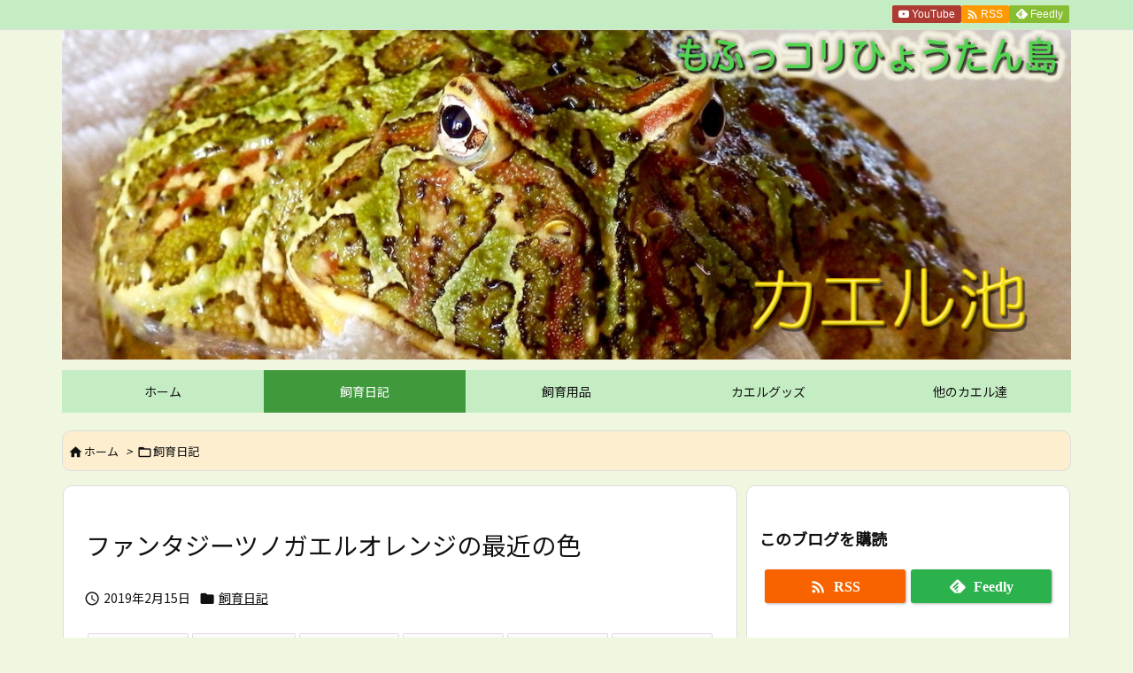

--- FILE ---
content_type: text/html; charset=UTF-8
request_url: https://gabugagi.agrabla.com/?p=4423
body_size: 22931
content:
<!DOCTYPE html>
<html lang="ja" itemscope itemtype="https://schema.org/WebPage">
<head>
<meta charset="UTF-8" />
<meta http-equiv="X-UA-Compatible" content="IE=edge" />
<meta http-equiv="Content-Security-Policy" content="upgrade-insecure-requests" />
<meta name="viewport" content="width=device-width, initial-scale=1, user-scalable=yes" />
<title>ファンタジーツノガエルオレンジの最近の色 | もふっコリひょうたん島　カエル池</title>
<meta name='robots' content='max-image-preview:large' />
<link rel='dns-prefetch' href='//ajax.googleapis.com' />
<link rel="alternate" title="oEmbed (JSON)" type="application/json+oembed" href="https://gabugagi.agrabla.com/index.php?rest_route=%2Foembed%2F1.0%2Fembed&#038;url=https%3A%2F%2Fgabugagi.agrabla.com%2F%3Fp%3D4423" />
<link rel="alternate" title="oEmbed (XML)" type="text/xml+oembed" href="https://gabugagi.agrabla.com/index.php?rest_route=%2Foembed%2F1.0%2Fembed&#038;url=https%3A%2F%2Fgabugagi.agrabla.com%2F%3Fp%3D4423&#038;format=xml" />
<link rel='preconnect' href='//fonts.googleapis.com' crossorigin />
<link rel='preconnect' href='//fonts.gstatic.com' crossorigin />
<link rel="preload" as="style" type="text/css" href="https://gabugagi.agrabla.com/wp-content/themes/luxeritas/style.async.min.css?v=1711672484" />
<link rel="preload" as="font" type="font/woff2" href="https://gabugagi.agrabla.com/wp-content/themes/luxeritas/fonts/icomoon/fonts/icomoon.woff2" crossorigin />
<!-- Global site tag (gtag.js) - Google Analytics -->
<script async src="https://www.googletagmanager.com/gtag/js?id=G-Y6DSRB4NGC"></script>
<script>  window.dataLayer = window.dataLayer || [];
  function gtag(){dataLayer.push(arguments);}
  gtag('js', new Date());
  gtag('config', 'G-Y6DSRB4NGC');</script>
<link rel="canonical" href="https://gabugagi.agrabla.com/?p=4423" />
<link rel='shortlink' href='https://gabugagi.agrabla.com/?p=4423' />
<link rel="pingback" href="https://gabugagi.agrabla.com/xmlrpc.php" />
<link rel="author" href="https://gabugagi.agrabla.com/?author=0" />
<link rel="alternate" type="application/rss+xml" title="もふっコリひょうたん島　カエル池 RSS Feed" href="https://gabugagi.agrabla.com/?feed=rss2" />
<link rel="alternate" type="application/atom+xml" title="もふっコリひょうたん島　カエル池 Atom Feed" href="https://gabugagi.agrabla.com/?feed=atom" />
<meta name="description" content="ガギちゃんはファンタジーツノガエルオレンジなのでオレンジ色が濃く出る時があります。 今日は・・う〜ん・・オレンジ度５０%ですかね？(笑) 錦鯉の餌のようにツノガエルにも「色揚げ餌」とかあるのかな？ で..." />
<meta name="theme-color" content="#4285f4">
<meta name="format-detection" content="telephone=no">
<meta name="referrer" content="no-referrer-when-downgrade" />
<style id='wp-img-auto-sizes-contain-inline-css'>
img:is([sizes=auto i],[sizes^="auto," i]){contain-intrinsic-size:3000px 1500px}
/*# sourceURL=wp-img-auto-sizes-contain-inline-css */</style>
<style id='global-styles-inline-css' type='text/css'>
:root{--wp--preset--aspect-ratio--square: 1;--wp--preset--aspect-ratio--4-3: 4/3;--wp--preset--aspect-ratio--3-4: 3/4;--wp--preset--aspect-ratio--3-2: 3/2;--wp--preset--aspect-ratio--2-3: 2/3;--wp--preset--aspect-ratio--16-9: 16/9;--wp--preset--aspect-ratio--9-16: 9/16;--wp--preset--color--black: #000000;--wp--preset--color--cyan-bluish-gray: #abb8c3;--wp--preset--color--white: #ffffff;--wp--preset--color--pale-pink: #f78da7;--wp--preset--color--vivid-red: #cf2e2e;--wp--preset--color--luminous-vivid-orange: #ff6900;--wp--preset--color--luminous-vivid-amber: #fcb900;--wp--preset--color--light-green-cyan: #7bdcb5;--wp--preset--color--vivid-green-cyan: #00d084;--wp--preset--color--pale-cyan-blue: #8ed1fc;--wp--preset--color--vivid-cyan-blue: #0693e3;--wp--preset--color--vivid-purple: #9b51e0;--wp--preset--gradient--vivid-cyan-blue-to-vivid-purple: linear-gradient(135deg,rgb(6,147,227) 0%,rgb(155,81,224) 100%);--wp--preset--gradient--light-green-cyan-to-vivid-green-cyan: linear-gradient(135deg,rgb(122,220,180) 0%,rgb(0,208,130) 100%);--wp--preset--gradient--luminous-vivid-amber-to-luminous-vivid-orange: linear-gradient(135deg,rgb(252,185,0) 0%,rgb(255,105,0) 100%);--wp--preset--gradient--luminous-vivid-orange-to-vivid-red: linear-gradient(135deg,rgb(255,105,0) 0%,rgb(207,46,46) 100%);--wp--preset--gradient--very-light-gray-to-cyan-bluish-gray: linear-gradient(135deg,rgb(238,238,238) 0%,rgb(169,184,195) 100%);--wp--preset--gradient--cool-to-warm-spectrum: linear-gradient(135deg,rgb(74,234,220) 0%,rgb(151,120,209) 20%,rgb(207,42,186) 40%,rgb(238,44,130) 60%,rgb(251,105,98) 80%,rgb(254,248,76) 100%);--wp--preset--gradient--blush-light-purple: linear-gradient(135deg,rgb(255,206,236) 0%,rgb(152,150,240) 100%);--wp--preset--gradient--blush-bordeaux: linear-gradient(135deg,rgb(254,205,165) 0%,rgb(254,45,45) 50%,rgb(107,0,62) 100%);--wp--preset--gradient--luminous-dusk: linear-gradient(135deg,rgb(255,203,112) 0%,rgb(199,81,192) 50%,rgb(65,88,208) 100%);--wp--preset--gradient--pale-ocean: linear-gradient(135deg,rgb(255,245,203) 0%,rgb(182,227,212) 50%,rgb(51,167,181) 100%);--wp--preset--gradient--electric-grass: linear-gradient(135deg,rgb(202,248,128) 0%,rgb(113,206,126) 100%);--wp--preset--gradient--midnight: linear-gradient(135deg,rgb(2,3,129) 0%,rgb(40,116,252) 100%);--wp--preset--font-size--small: 13px;--wp--preset--font-size--medium: 20px;--wp--preset--font-size--large: 36px;--wp--preset--font-size--x-large: 42px;--wp--preset--spacing--20: 0.44rem;--wp--preset--spacing--30: 0.67rem;--wp--preset--spacing--40: 1rem;--wp--preset--spacing--50: 1.5rem;--wp--preset--spacing--60: 2.25rem;--wp--preset--spacing--70: 3.38rem;--wp--preset--spacing--80: 5.06rem;--wp--preset--shadow--natural: 6px 6px 9px rgba(0, 0, 0, 0.2);--wp--preset--shadow--deep: 12px 12px 50px rgba(0, 0, 0, 0.4);--wp--preset--shadow--sharp: 6px 6px 0px rgba(0, 0, 0, 0.2);--wp--preset--shadow--outlined: 6px 6px 0px -3px rgb(255, 255, 255), 6px 6px rgb(0, 0, 0);--wp--preset--shadow--crisp: 6px 6px 0px rgb(0, 0, 0);}:where(.is-layout-flex){gap: 0.5em;}:where(.is-layout-grid){gap: 0.5em;}body .is-layout-flex{display: flex;}.is-layout-flex{flex-wrap: wrap;align-items: center;}.is-layout-flex > :is(*, div){margin: 0;}body .is-layout-grid{display: grid;}.is-layout-grid > :is(*, div){margin: 0;}:where(.wp-block-columns.is-layout-flex){gap: 2em;}:where(.wp-block-columns.is-layout-grid){gap: 2em;}:where(.wp-block-post-template.is-layout-flex){gap: 1.25em;}:where(.wp-block-post-template.is-layout-grid){gap: 1.25em;}.has-black-color{color: var(--wp--preset--color--black) !important;}.has-cyan-bluish-gray-color{color: var(--wp--preset--color--cyan-bluish-gray) !important;}.has-white-color{color: var(--wp--preset--color--white) !important;}.has-pale-pink-color{color: var(--wp--preset--color--pale-pink) !important;}.has-vivid-red-color{color: var(--wp--preset--color--vivid-red) !important;}.has-luminous-vivid-orange-color{color: var(--wp--preset--color--luminous-vivid-orange) !important;}.has-luminous-vivid-amber-color{color: var(--wp--preset--color--luminous-vivid-amber) !important;}.has-light-green-cyan-color{color: var(--wp--preset--color--light-green-cyan) !important;}.has-vivid-green-cyan-color{color: var(--wp--preset--color--vivid-green-cyan) !important;}.has-pale-cyan-blue-color{color: var(--wp--preset--color--pale-cyan-blue) !important;}.has-vivid-cyan-blue-color{color: var(--wp--preset--color--vivid-cyan-blue) !important;}.has-vivid-purple-color{color: var(--wp--preset--color--vivid-purple) !important;}.has-black-background-color{background-color: var(--wp--preset--color--black) !important;}.has-cyan-bluish-gray-background-color{background-color: var(--wp--preset--color--cyan-bluish-gray) !important;}.has-white-background-color{background-color: var(--wp--preset--color--white) !important;}.has-pale-pink-background-color{background-color: var(--wp--preset--color--pale-pink) !important;}.has-vivid-red-background-color{background-color: var(--wp--preset--color--vivid-red) !important;}.has-luminous-vivid-orange-background-color{background-color: var(--wp--preset--color--luminous-vivid-orange) !important;}.has-luminous-vivid-amber-background-color{background-color: var(--wp--preset--color--luminous-vivid-amber) !important;}.has-light-green-cyan-background-color{background-color: var(--wp--preset--color--light-green-cyan) !important;}.has-vivid-green-cyan-background-color{background-color: var(--wp--preset--color--vivid-green-cyan) !important;}.has-pale-cyan-blue-background-color{background-color: var(--wp--preset--color--pale-cyan-blue) !important;}.has-vivid-cyan-blue-background-color{background-color: var(--wp--preset--color--vivid-cyan-blue) !important;}.has-vivid-purple-background-color{background-color: var(--wp--preset--color--vivid-purple) !important;}.has-black-border-color{border-color: var(--wp--preset--color--black) !important;}.has-cyan-bluish-gray-border-color{border-color: var(--wp--preset--color--cyan-bluish-gray) !important;}.has-white-border-color{border-color: var(--wp--preset--color--white) !important;}.has-pale-pink-border-color{border-color: var(--wp--preset--color--pale-pink) !important;}.has-vivid-red-border-color{border-color: var(--wp--preset--color--vivid-red) !important;}.has-luminous-vivid-orange-border-color{border-color: var(--wp--preset--color--luminous-vivid-orange) !important;}.has-luminous-vivid-amber-border-color{border-color: var(--wp--preset--color--luminous-vivid-amber) !important;}.has-light-green-cyan-border-color{border-color: var(--wp--preset--color--light-green-cyan) !important;}.has-vivid-green-cyan-border-color{border-color: var(--wp--preset--color--vivid-green-cyan) !important;}.has-pale-cyan-blue-border-color{border-color: var(--wp--preset--color--pale-cyan-blue) !important;}.has-vivid-cyan-blue-border-color{border-color: var(--wp--preset--color--vivid-cyan-blue) !important;}.has-vivid-purple-border-color{border-color: var(--wp--preset--color--vivid-purple) !important;}.has-vivid-cyan-blue-to-vivid-purple-gradient-background{background: var(--wp--preset--gradient--vivid-cyan-blue-to-vivid-purple) !important;}.has-light-green-cyan-to-vivid-green-cyan-gradient-background{background: var(--wp--preset--gradient--light-green-cyan-to-vivid-green-cyan) !important;}.has-luminous-vivid-amber-to-luminous-vivid-orange-gradient-background{background: var(--wp--preset--gradient--luminous-vivid-amber-to-luminous-vivid-orange) !important;}.has-luminous-vivid-orange-to-vivid-red-gradient-background{background: var(--wp--preset--gradient--luminous-vivid-orange-to-vivid-red) !important;}.has-very-light-gray-to-cyan-bluish-gray-gradient-background{background: var(--wp--preset--gradient--very-light-gray-to-cyan-bluish-gray) !important;}.has-cool-to-warm-spectrum-gradient-background{background: var(--wp--preset--gradient--cool-to-warm-spectrum) !important;}.has-blush-light-purple-gradient-background{background: var(--wp--preset--gradient--blush-light-purple) !important;}.has-blush-bordeaux-gradient-background{background: var(--wp--preset--gradient--blush-bordeaux) !important;}.has-luminous-dusk-gradient-background{background: var(--wp--preset--gradient--luminous-dusk) !important;}.has-pale-ocean-gradient-background{background: var(--wp--preset--gradient--pale-ocean) !important;}.has-electric-grass-gradient-background{background: var(--wp--preset--gradient--electric-grass) !important;}.has-midnight-gradient-background{background: var(--wp--preset--gradient--midnight) !important;}.has-small-font-size{font-size: var(--wp--preset--font-size--small) !important;}.has-medium-font-size{font-size: var(--wp--preset--font-size--medium) !important;}.has-large-font-size{font-size: var(--wp--preset--font-size--large) !important;}.has-x-large-font-size{font-size: var(--wp--preset--font-size--x-large) !important;}
/*# sourceURL=global-styles-inline-css */
</style>

<style id='classic-theme-styles-inline-css'>
/*! This file is auto-generated */
.wp-block-button__link{color:#fff;background-color:#32373c;border-radius:9999px;box-shadow:none;text-decoration:none;padding:calc(.667em + 2px) calc(1.333em + 2px);font-size:1.125em}.wp-block-file__button{background:#32373c;color:#fff;text-decoration:none}
/*# sourceURL=/wp-includes/css/classic-themes.min.css */</style>
<link rel="stylesheet" id="avatar-manager-css" href="//gabugagi.agrabla.com/wp-content/plugins/avatar-manager/assets/css/avatar-manager.min.css" media="all" />
<style id='luxech-inline-css'>
/*! Luxeritas WordPress Theme 3.25.0 - (C) 2015 Thought is free. */*,*:before,*:after{box-sizing:border-box}@-ms-viewport{width:device-width}a:not([href]):not([tabindex]),a:not([href]):not([tabindex]):hover,a:not([href]):not([tabindex]):focus{color:inherit;text-decoration:none}a:not([href]):not([tabindex]):focus{outline:0}h1{font-size:2em;margin:.67em 0}small{font-size:80%}img{border-style:none;vertical-align:middle}hr{box-sizing:content-box;height:0;overflow:visible;margin-top:1rem;margin-bottom:1rem;border:0}pre{margin-top:0;margin-bottom:1rem;overflow:auto;-ms-overflow-style:scrollbar}code,pre{font-family:monospace,monospace;font-size:1em}ul ul,ol ul,ul ol,ol ol{margin-bottom:0}p{margin-top:0;margin-bottom:1rem}button{border-radius:0}input,button,select,optgroup,textarea{margin:0;font-family:inherit;font-size:inherit;line-height:inherit}button,input{overflow:visible}button,select{text-transform:none}button,[type=button],[type=reset],[type=submit]{-webkit-appearance:button}button:not(:disabled),[type=button]:not(:disabled),[type=reset]:not(:disabled),[type=submit]:not(:disabled){cursor:pointer}::-moz-focus-inner{padding:0;border-style:none}::-webkit-inner-spin-button{height:auto}::-webkit-search-decoration{-webkit-appearance:none}label{display:inline-block;margin-bottom:.5rem}h1,h2,h3,h4,h5,h6{margin-top:0;margin-bottom:.5rem;font-family:inherit;font-weight:500;line-height:1.2;color:inherit}.container{width:100%;margin-right:auto;margin-left:auto}@media (min-width:768px){.container{max-width:720px}}@media (min-width:992px){.container{max-width:960px}}@media (min-width:1200px){.container{max-width:1140px}}.row{display:flex;flex-wrap:wrap}div[class^=col-]{flex:0 0 auto;position:relative;width:100%;min-height:1px;padding-right:15px;padding-left:15px}.col-12{max-width:100%}.col-6{max-width:50%}.col-4{max-width:33.333333%}.clearfix:after{display:block;clear:both;content:""}.pagination{display:flex;padding-left:0;list-style:none;border-radius:.25rem}table{border-collapse:collapse}caption{padding-top:.75rem;padding-bottom:.75rem;color:#6c757d;text-align:left;caption-side:bottom}th{text-align:left}body .material-icons,body .material-icons-outlined{font-size:inherit;font-feature-settings:'liga';-moz-osx-font-smoothing:grayscale;text-rendering:optimizeLegibility;transform:scale(1.3,1.3);transform-origin:top;margin-top:-.16em}.material-icons.flip-h{transform:scale(-1.3,1.3)}.material-icons.rotate{transform:rotate(180deg) translate(0,-1.3em) scale(1.3,1.3)}.material-icons.pull-left{float:left;margin-right:.3em}.material-icons.pull-right{float:right;margin-left:.3em}@font-face{font-family:'icomoon';src:url('/wp-content/themes/luxeritas/fonts/icomoon/fonts/icomoon.eot');src:url('/wp-content/themes/luxeritas/fonts/icomoon/fonts/icomoon.eot') format('embedded-opentype'),url('/wp-content/themes/luxeritas/fonts/icomoon/fonts/icomoon.woff2') format('woff2'),url('/wp-content/themes/luxeritas/fonts/icomoon/fonts/icomoon.woff') format('woff'),url('/wp-content/themes/luxeritas/fonts/icomoon/fonts/icomoon.ttf') format('truetype'),url('/wp-content/themes/luxeritas/fonts/icomoon/fonts/icomoon.svg') format('svg');font-weight:400;font-style:normal;font-display:swap}[class^=ico-],[class*=" ico-"]{font-family:'icomoon';display:inline-block;font-style:normal;font-weight:400;font-variant:normal;text-transform:none;text-rendering:auto;line-height:1;-webkit-font-smoothing:antialiased;-moz-osx-font-smoothing:grayscale}.ico-speech-bubble:before{content:"\e903"}.ico-external-link-alt:before{content:"\f35d"}.ico-external-link-square-alt:before{content:"\f360"}.ico-line:before{content:"\e700"}.ico-feedly:before{content:"\e600"}.ico-plus-square:before{content:"\f0fe"}.ico-minus-square:before{content:"\f146"}.ico-caret-square-down:before{content:"\f150"}.ico-search:before{content:"\f002"}.ico-link:before{content:"\f0c1"}.ico-caret-right:before{content:"\f0da"}.ico-spinner:before{content:"\f110"}.ico-comment:before{content:"\e900"}.ico-comments:before{content:"\e901"}.ico-chevron-up:before{content:"\f077"}.ico-chevron-down:before{content:"\f078"}.ico-twitter:before{content:"\f099"}.ico-x-twitter:before{content:"\e902"}.ico-facebook:before{content:"\f09a"}.ico-linkedin:before{content:"\f0e1"}.ico-angle-double-right:before{content:"\f101"}.ico-chevron-circle-left:before{content:"\f137"}.ico-chevron-circle-right:before{content:"\f138"}.ico-youtube-play:before{content:"\f16a"}.ico-instagram:before{content:"\f16d"}.ico-pinterest-p:before{content:"\f231"}.ico-get-pocket:before{content:"\f265"}.ico-spin{animation:ico-spin 2s infinite linear}@keyframes ico-spin{0%{transform:rotate(0)}100%{transform:rotate(360deg)}}*{margin:0;padding:0}a:hover,.term img,a:hover,.term img:hover{transition:opacity .3s,transform .5s}a:hover img{opacity:.8}hr{border-top:1px dotted #999}img,video,object,canvas{max-width:100%;height:auto;box-sizing:content-box}.no-js img.lazy{display:none!important}pre,ul,ol{margin:1.6em 0}ul ul,ol ol,ul ol,ol ul{margin:0 .6em 0}pre{margin-bottom:30px}blockquote,.wp-block-quote{display:block;position:relative;overflow:hidden;overflow-wrap:anywhere;margin:1.6em 5px;padding:25px;font-size:1.4rem;background:#fdfdfd;border:0;border-radius:6px;box-shadow:0 5px 5px 0 rgba(18,63,82,.035),0 0 0 1px rgba(176,181,193,.2)}blockquote:after{content:"\275b\275b";display:block;position:absolute;font-family:Arial,sans-serif;font-size:200px;line-height:1em;left:-25px;top:-15px;opacity:.04}blockquote cite,.wp-block-quote cite{display:block;text-align:right;font-family:serif;font-size:.9em;font-style:oblique}.wp-block-quote:not(.is-large):not(.is-style-large){border:0}blockquote ol:first-child,blockquote p:first-child,blockquote ul:first-child{margin-top:5px}blockquote ol:last-child,blockquote p:last-child,blockquote ul:last-child{margin-bottom:5px}[type=submit],[type=text],[type=email],.reply a{display:inline;line-height:1;vertical-align:middle;padding:12px 12px 11px;max-width:100%}.reply a,[type=submit],.widget_categories select,.widget_archive select{color:#333;font-weight:400;background:#fff;border:1px solid #ddd}option,textarea,[type=text],[type=email],[type=search]{color:inherit;background:#fff;border:1px solid #ddd}[type=search]{-webkit-appearance:none;outline-offset:-2px;line-height:1;border-radius:0}textarea{overflow:auto;resize:vertical;padding:8px;max-width:100%}button{appearance:none;outline:0;border:0}.cboth{clear:both}.bold{font-weight:700}.wp-caption{margin-bottom:1.6em;max-width:100%}.wp-caption img[class*=wp-image-]{display:block;margin:0}.post .wp-caption-text,.post .wp-caption-dd{font-size:1.2rem;line-height:1.5;margin:0;padding:.5em 0}.sticky .posted-on{display:none}.bypostauthor>article .fn:after{content:"";position:relative}.screen-reader-text{clip:rect(1px,1px,1px,1px);height:1px;overflow:hidden;position:absolute !important;width:1px}strong{font-weight:700}em{font-style:italic}.alignleft{display:inline;float:left}.alignright{display:inline;float:right}.aligncenter{display:block;margin-right:auto;margin-left:auto}.post .alignfull{margin-left:-68px;margin-right:-68px}figure.alignwide>img,figure.alignfull>img{min-width:100%}blockquote.alignleft,.wp-caption.alignleft,.post img.alignleft{margin:.4em 1.6em 1.6em 0}blockquote.alignright,.wp-caption.alignright,.post img.alignright{margin:.4em 0 1.6em 1.6em}blockquote.aligncenter,.wp-caption.aligncenter,.post img.aligncenter{clear:both;margin-top:.4em;margin-bottom:1.6em}.wp-caption.alignleft,.wp-caption.alignright,.wp-caption.aligncenter{margin-bottom:1.2em}img[class*=wp-image-],img[class*=attachment-]{max-width:100%;height:auto}.gallery-item{display:inline-block;text-align:left;vertical-align:top;margin:0 0 1.5em;padding:0 1em 0 0;width:50%}.gallery-columns-1 .gallery-item{width:100%}.gallery-columns-2 .gallery-item{max-width:50%}@media screen and (min-width:30em){.gallery-item{max-width:25%}.gallery-columns-1 .gallery-item{max-width:100%}.gallery-columns-2 .gallery-item{max-width:50%}.gallery-columns-3 .gallery-item{max-width:33.33%}.gallery-columns-4 .gallery-item{max-width:25%}}.gallery-caption{display:block;font-size:1.2rem;line-height:1.5;padding:.5em 0}.wp-block-image{margin:1.6em 0}figure.wp-block-image{display:inline-block}.post ul.blocks-gallery-grid{padding:0}#head-in{padding-top:28px;background:#fff}.band{position:absolute;top:0;left:0;right:0}div[id*=head-band]{margin:auto;height:34px;line-height:34px;overflow:hidden;background:#fff;border-bottom:1px solid #ddd}.band-menu{position:relative;margin:auto}.band-menu ul{font-size:1px;margin:0 -5px 0 0;position:absolute;right:10px;list-style:none}.band-menu li{display:inline-block;vertical-align:middle;font-size:1.2rem;margin:0 3px;line-height:1}.band-menu li a{color:#111;text-decoration:none}.band-menu li a:hover{color:#09f}.band-menu .menu-item a:before{display:inline;margin:5px;line-height:1;font-family:"icomoon";content:"\f0da"}div[id*=head-band] .snsf{display:block;min-width:28px;height:20px;margin:-2px -6px 0 0;text-align:center}div[id*=head-band] .snsf a{display:block;height:100%;width:100%;text-decoration:none;letter-spacing:0;font-family:Verdana,Arial,Helvetica,Roboto;padding:4px;border-radius:2px}#sitename{display:inline-block;max-width:100%;margin:0 0 12px;font-size:2.8rem;line-height:1.4}#sitename a{color:inherit;text-decoration:none}.desc{line-height:1.4}.info{padding:20px 10px;overflow:hidden}.logo,.logo-up{position:relative;margin:15px auto -10px auto;text-align:center}.logo-up{margin:15px auto 0 auto}#header .head-cover{position:relative;margin:auto}#header #gnavi,#foot-in,.foot-nav{margin:auto}#nav{margin:0;padding:0;border-top:1px solid #ddd;border-bottom:1px solid #ddd;position:relative;z-index:20}#nav,#gnavi ul.gu,#gnavi li.gl>a,.mobile-nav{color:#111;background:#fff}#gnavi .mobile-nav{display:none}#gnavi .nav-menu{display:block}#gnavi ul.gu{margin:0}#gnavi li.gl{float:left;position:relative;list-style-type:none;text-indent:0;white-space:nowrap}#gnavi li.gl>a{display:block;text-decoration:none;text-align:center;height:100%}#gnavi li ul.gu{display:none}@media (min-width:992px){#gnavi ul.gu{display:flex;flex-wrap:wrap}#gnavi li.gl{flex:0 0 auto;min-width:1px;background:#09f}#gnavi .gc>ul>li.gl{background:0 0}#gnavi li.gl>a>.gim{display:block;height:100%}#gnavi .gc>ul>li>a>.gim{transition:.4s;border-bottom:0;padding:16px 18px}#gnavi li.gl>ul{display:none;margin:0;border:1px solid #ddd;border-bottom:0;background:0 0;position:absolute;top:100%;z-index:1}#gnavi li li.gl{width:100%;min-width:160px}#gnavi li li.gl a>.gim{border-bottom:1px solid #ddd;font-size:1.3rem;padding:10px 15px;width:100%;text-align:left}#gnavi li li.gl>ul{padding:0;border-top:1px solid #ddd;overflow:hidden;top:-1px;left:100%}#gnavi li.gl:hover>a,#gnavi li.gl:hover>a>.gim,div.mobile-nav:hover,ul.mobile-nav li:hover{color:#fff;background:#09f}#gnavi li[class*=current]>a{background:none repeat scroll 0 0 #000;color:#fff}#gnavi ul ul>li[class*=children]>a>.gim:after{font-family:"icomoon";content:"\f0da";position:absolute;right:6px;top:0;bottom:0;margin:auto;height:1.3rem}}@media (max-width:991px){.mobile-nav p{letter-spacing:0;font-size:1.1rem;line-height:1;margin:6px 0 0}.mobile-nav li{white-space:nowrap;text-align:center;padding:8px 10px;border:0;list-style:none;cursor:pointer}.mobile-nav li:hover{opacity:.6}.mobile-nav li i,.mobile-nav li svg{font-size:1.8rem;font-style:normal}#gnavi ul.gu{display:none;border:0;border-bottom:solid 1px #ddd}#gnavi li.gl{display:block;float:none;width:100%;padding-left:0;text-align:left;line-height:2.3;border-top:1px solid #ddd;list-style:disc inside}#gnavi li.gl:hover>a>.gim{background:0 0}}#primary{border:1px solid transparent}#section,.grid{margin:0 10px 20px 0}.grid{padding:45px 68px;background:#fff;border:1px solid #ddd}#breadcrumb{margin:20px 0 15px;padding:8px;line-height:2}#breadcrumb,#breadcrumb a{color:#111;text-decoration:none;word-break:normal}#breadcrumb a:hover{text-decoration:underline}#breadcrumb h1,#breadcrumb li{display:inline;list-style-type:none;font-size:1.3rem}#breadcrumb i,#breadcrumb svg{margin-right:3px}#breadcrumb i.arrow{margin:0 8px}.term{margin-right:10px}.term img{float:left;max-width:40%;height:auto;margin-bottom:15px;background:inherit;border:1px solid #ddd;border-radius:4px;box-shadow:0 0 2px 1px rgba(255,255,255,1) inset}.term img:hover{border-color:#06c}#related .term img{padding:1px;width:100px;height:100px}.read-more-link,.read-more-link i,.read-more-link svg{text-decoration:underline}#list a{word-break:normal}#list .toc{margin:0 0 25px}#list .excerpt{margin:0 0 12px;line-height:1.8}.exsp{display:inline}#list .read-more{clear:both;line-height:1;margin:35px 0 30px;text-align:right}#list .read-more{margin:0}@media (max-width:575px){.read-more-link{color:inherit;background:#fafafa;border:1px solid #aaa}.read-more-link:hover{color:#dc143c;background:#f0f0f0;text-decoration:none}}.meta,.post .meta{margin:0;font-size:1.4rem;color:#111;margin-bottom:35px;vertical-align:middle;padding:16px 0}.meta a{display:inline-block;color:#111;text-decoration:underline}.meta i{margin-right:6px}.meta span{margin:0 12px 0 0}.meta span.break{margin:0 8px 0 4px}.meta span.first-item{margin:0;white-space:nowrap}.meta-box{margin:30px 10px}.toc .meta-u,.post .meta-u{background:0 0;border:0;margin:0 0 10px;padding:0}.post .meta-u{overflow:hidden;text-align:right}#paging{margin:auto;text-align:center}#paging ul{padding:0}#paging i{font-weight:700}#paging .not-allow i{font-weight:400;opacity:.3}.pagination{display:flex;justify-content:center;margin:0}.pagination li{flex:1 1 42px;max-width:42px;min-width:27px;float:left}.pagination>li>a,.pagination>li>span{display:inline-block;text-decoration:none;width:100%;padding:6px 0;color:inherit;background:#fff;border:1px solid #ddd;border-right:0}.pagination>li:last-child>a,.pagination>li:last-child>span,.pagination>.not-allow:first-child>span:hover{border-right:1px solid #ddd}.pagination>.active>span,.pagination .current,.pagination>li>a:hover{color:#fff;background:#dc143c}.pagination>.active>span:hover,.pagination>.not-allow>span:hover{cursor:text}.post #paging{margin:20px 0 40px}.post{font-size:1.6rem;line-height:1.9}.post p{margin:1.3em 0}.post a{text-decoration:underline}.post h2,.post h3,.post h4,.post h5,.post h6{line-height:1.4;margin-top:35px;margin-bottom:30px}.post h1:first-child{margin-top:0}.post h2{border-left:8px solid #999;font-size:2.4rem;margin-top:50px;padding:8px 20px}.post h3{font-size:2.2rem;padding:2px 15px;margin-top:50px;margin-left:5px;border-left:2px #999 solid}.post h4{font-size:1.8rem;padding:0 12px;border:0;border-left:solid 12px #999}.post h2:first-child,.post h3:first-child{margin-top:30px}.post table{margin-bottom:30px}.post td,.post th{padding:8px 10px;border:1px solid #ddd}.post th{text-align:center;background:#f5f5f5}.post ul,.post ol{padding:0 0 0 30px}.post .vcard{text-align:right}.post .vcard i,.post .vcard svg{margin-right:8px}.entry-title,#front-page-title{font-size:2.8rem;line-height:1.5;background:0 0;border:none;margin:0 0 10px;padding:0}.entry-title a{color:inherit;text-decoration:none}.entry-title a:hover{color:#dc143c}#sns-tops{margin:-25px 0 45px}#sns-bottoms{margin:16px 0 0}#bottom-area #sns-bottoms{margin-bottom:0}.sns-msg h2{display:inline-block;margin:0 0 0 5px;padding:0 8px;line-height:1;font-size:1.6rem;background:0 0;border:none;border-bottom:5px solid #ccc}#pnavi{clear:both;padding:0;border:1px solid #ddd;background:#fff;height:auto;overflow:hidden}#pnavi .next,#pnavi .prev{position:relative}#pnavi .next{text-align:right;border-bottom:1px solid #ddd}#pnavi i,#pnavi svg{font-size:2.2rem}#pnavi .next-arrow,#pnavi .prev-arrow{font-size:1.6rem;position:absolute;top:10px}#pnavi .next-arrow *,#pnavi .prev-arrow *{vertical-align:middle}#pnavi .next-arrow{left:20px}#pnavi .prev-arrow{right:20px}#pnavi .ntitle,#pnavi .ptitle{margin-top:32px}#pnavi img{height:100px;width:100px;border:1px solid #ddd;border-radius:8px}#pnavi a{display:block;padding:15px 30px;overflow:hidden;text-decoration:none;color:#666;min-height:132px}#pnavi a:hover{color:#dc143c}#pnavi a>img,#pnavi a:hover>img{transition:opacity .4s,transform .4s}#pnavi a:hover>img{border-color:#337ab7}#pnavi .block-span{display:block;margin-top:35px}#pnavi .next img,#pnavi .no-img-next i,#pnavi .no-img-next svg{float:right;margin:0 0 0 10px}#pnavi .prev img,#pnavi .no-img-prev i,#pnavi .no-img-prev svg{float:left;margin:0 10px 0 0}#pnavi i.navi-home,#pnavi svg.navi-home,#pnavi .no-img-next i,#pnavi .no-img-next svg,#pnavi .no-img-prev i,#pnavi .no-img-prev svg{font-size:7.6rem;padding:5px 0}@media (min-width:1200px),(min-width:540px) and (max-width:991px){#pnavi .next,#pnavi .prev,#pnavi .next a,#pnavi .prev a{padding-bottom:32767px;margin-bottom:-32752px}#pnavi .next,#pnavi .prev{margin-bottom:-32767px;width:50%}#pnavi .next{float:right;border-left:1px solid #ddd}}.related,.discussion,.tb{font-size:2.4rem;line-height:2;margin:0 0 15px}.related i,.related svg,.discussion i,.discussion svg,.tb i,.tb svg{margin-right:10px}#related{padding:0}#related .term img{float:left;margin:8px 10px 8px 0}#related h3{font-size:1.6rem;font-weight:700;padding:0;margin:10px 0 10px 10px;border:none}#related h3 a{color:inherit;text-decoration:none;line-height:1.6}#related h3 a:hover{color:#09f}#related .toc{padding:10px 0;border-top:1px dotted #ccc}#related .toc:first-child{border-top:none}#related .excerpt p{display:inline;opacity:.7;font-size:1.3rem}#comments h3{font-size:1.6rem;border:none;padding:10px 0;margin-bottom:10px}#comments h3 i,#comments h3 svg{font-size:2.2rem;margin-right:10px}.comments-list,.comments-list li{border-bottom:1px solid #ddd}.comments-list li{margin-bottom:20px}.comments-list .comment-body{padding-bottom:20px}.comments-list li:last-child{margin-bottom:0;padding-bottom:0;border:none}#comments p{font-size:1.4rem;margin:20px 0}#comments label{display:block}.comment-author.vcard .avatar{display:block;float:left;margin:0 10px 20px 0}.comment-meta{margin-bottom:40px}.comment-meta:after{content:" ";clear:both}.fn{line-height:1.6;font-size:1.5rem}.says{margin-left:10px}.commentmetadata{font-size:1.4rem;height:15px;padding:10px 10px 10px 0}.reply a{display:block;text-decoration:none;text-align:center;width:65px;margin:0 0 0 auto}.comments-list{padding-left:0;list-style-type:none}.comments-list li.depth-1>ul.children{padding-left:30px}.comments-list li{list-style-type:none}#comments .no-comments{margin:0 0 20px;padding:10px 20px 30px;border-bottom:1px solid #ddd}#c-paging{text-align:center;padding:0 0 20px;border-bottom:1px solid #ccc}#commentform p{margin:0 0 20px}#respond{font-size:1.6rem}#commentform .tags{padding:10px;font-size:1.3rem}#commentform-author{display:flex;flex-wrap:wrap}.comment-form-author{flex:0 1 35%;padding-right:10px}.comment-form-email{flex:1 0 64%}#commentform,#comments textarea,[type^=text],[class^=comment-form-]{margin:0;width:100%}#comments .comment-form-cookies-consent{display:table}#comments .comment-form-cookies-consent *{display:table-cell;margin:0 5px 0 0;width:auto;vertical-align:middle}#comments .form-submit{margin:0}#comments .comments-list .form-submit{margin-bottom:40px}#comments [type=submit]{color:#fff;background:#666;padding:18px 18px 17px;cursor:pointer}#comments [type=submit]:hover{background:#dc143c}#trackback input{width:100%;margin:0 0 10px}#list-title{margin:0 0 40px;font-size:2.8rem;font-weight:400}#section .grid #list-title{margin:0}div[id*=side-],#col3{padding:20px 0;border:1px solid #ddd;background:#fff}#side .widget,#col3 .widget{overflow-wrap:anywhere;margin:0 6px;padding:20px 7px;border:1px solid transparent}#side ul,#col3 ul{margin-bottom:0}#side ul li,#col3 ul li{list-style-type:none;line-height:2;margin:0;padding:0}#side ul li li,#col3 ul li li{margin-left:16px}#side h3,#col3 h3,#side h4,#col3 h4{font-size:1.8rem;font-weight:700;color:#111;margin:4px 0 20px;padding:4px 0}.search-field{border:1px solid #bbb}#wp-calendar,.wp-calendar-nav{background:#fff}#wp-calendar caption{color:inherit;background:#fff}#wp-calendar #today{background:#ffec67}#wp-calendar .pad{background:#fff9f9}#footer{clear:both;background:#fff;border-top:1px solid #ddd;z-index:10}.row{margin:0}#foot-in{padding:25px 0}#foot-in a,#footer-menu,.foot-nav a{color:#111}#foot-in h4{font-size:1.8rem;font-weight:700;margin:15px 0;padding:4px 10px;border-left:8px solid #999}#foot-in ul li{list-style-type:none;line-height:1.8;margin:0 10px;padding:0}#foot-in ul li li{margin-left:15px}.foot-nav ul{margin:0 auto;padding:20px 15px}.foot-nav li{display:inline-block;margin:0}.foot-nav li:before{content:"\07c";margin:0 10px}.foot-nav li:first-child:before{content:"";margin:0}#copyright{font-size:1.2rem;padding:20px 0;color:#111;background:#fff;clear:both}#footer .copy{font-size:1.2rem;line-height:1;margin:20px 0 0;text-align:center}#footer .copy a{color:inherit}#footer #thk{margin:20px 0;white-space:nowrap;font-size:1.1rem;word-spacing:-1px}#page-top{position:fixed;bottom:14px;right:14px;font-weight:700;background:#656463;text-decoration:none;color:#fff;padding:16px 20px;text-align:center;cursor:pointer;transition:.8s;opacity:0;visibility:hidden;z-index:99}#page-top:hover{opacity:1!important}iframe{box-sizing:content-box;border:0}.i-video{display:block;position:relative;overflow:hidden}.i-video{padding-top:25px;padding-bottom:56.25%}.i-video iframe,.i-video object,.i-video embed{position:absolute;top:0;left:0;height:100%;width:100%}.i-embed iframe{width:100%}.head-under{margin-top:20px}.head-under,.post-title-upper,.post-title-under{margin-bottom:20px}.posts-under-1{padding:20px 0}.posts-under-2{padding-bottom:40px}.recentcomments a{display:inline;padding:0;margin:0}#main{flex:0 1 772px;max-width:772px;min-width:1px;float:left}#side{flex:0 0 366px;width:366px;min-width:1px;float:right}@media (min-width:992px){#primary,#field{display:flex}#breadcrumb,.head-cover{display:block !important}#sitename img{margin:0}}@media screen and (min-width:768px){.logo,#head-band-in,div[id*=head-band] .band-menu,#header .head-cover,#header #gnavi,#foot-in{max-width:720px}}@media screen and (min-width:992px){.logo,#head-band-in,div[id*=head-band] .band-menu,#header .head-cover,#header #gnavi,#foot-in{max-width:960px}}@media screen and (min-width:992px) and (max-width:1199px){#main{flex:0 1 592px;max-width:592px;min-width:1px}}@media screen and (min-width:1200px){.logo,#head-band-in,div[id*=head-band] .band-menu,#header .head-cover,#header #gnavi,#foot-in{max-width:1140px}#list .term img{width:auto;height:auto;margin-right:20px}}@media screen and (max-width:1199px){#list .term img{max-width:40%;height:auto;margin-right:20px}}@media print,(max-width:991px){#primary,#main,#side{display:block;width:100%;float:none;clear:both}div[id*=head-band]{padding:0 5px}#header #gnavi{padding-left:0;padding-right:0}#main{margin-bottom:30px}#section{margin-right:0}.grid,#side .widget,#col3 .widget{padding-left:20px;padding-right:20px}.grid{margin:0 0 20px}.post .alignfull{margin-left:-20px;margin-right:-20px}#side .widget,#col3 .widget{margin-left:0;margin-right:0}#related .toc{margin-right:15px}.comments-list li.depth-1>ul.children{padding-left:0}#foot-in{padding:0}#foot-in .col-xs-4,#foot-in .col-xs-6,#foot-in .col-xs-12{display:none}div[id*=side-]{margin-bottom:20px}#side-scroll{max-width:32767px}}@media (max-width:575px){.grid,#side .widget,#col3 .widget{padding-left:7px;padding-right:7px}.meta,.post .meta{font-size:1.2rem}#list .term img{max-width:30%;height:auto;margin:0 15px 25px 0}#list .excerpt{padding-left:0;margin:0 0 40px}.excerpt p:not(.meta){display:inline}.excerpt br{display:none}.read-more-link{display:block;clear:both;padding:12px;font-size:1.2rem;text-align:center;white-space:nowrap;overflow:hidden}.read-more-link,.read-more-link i{text-decoration:none}#list .term img{margin-bottom:30px}#list .read-more-link{margin:20px 0 0}#sitename{font-size:2.2rem}.entry-title,#front-page-title,.post h2,.post h3,.related,.discussion,.tb{font-size:1.8rem}#paging a,#paging span{padding:13px 0}[class^=comment-form-]{flex:0 0 100%;padding:0}#page-top{font-size:2rem;padding:8px 14px}.ptop{display:none}}div[class*=snsf-]{margin:2px 0 0;padding:0}div[class*=snsf-] .clearfix{padding:0}div[class*=snsf-] i,div[class*=snsf-] svg{max-width:16px}.snsname,.cpname{margin-left:5px}.snsfb{display:flex;flex-wrap:wrap;justify-content:space-between}.snsf-c li,.snsf-w li{flex:1 1 auto;list-style:none;vertical-align:middle;text-align:center;color:#fff;padding:1px 2px;margin-bottom:2px;white-space:nowrap;cursor:pointer}.snsf-c .snsfb li [aria-label],.snsf-w .snsfb li [aria-label]{padding:9px 0 10px}.snsf-c [aria-label],.snsf-w [aria-label],.snsf-c .snsfcnt,.snsf-w .snsfcnt{display:block;font-family:Verdana,Arial,Helvetica,Roboto;text-align:center;text-decoration:none;width:100%;border-radius:2px}.snsf-c .ico-hatena,.snsf-w .ico-hatena{font-weight:700;font-family:Verdana,Arial,Helvetica,Roboto}.snsf-c [aria-label],.snsf-c [aria-label]:hover,.snsf-w [aria-label],.snsf-w [aria-label]:hover{position:relative;line-height:1;padding:10px 0;color:#fff}.snsf-c .snsfb li [aria-label],.snsf-w .snsfb li [aria-label]{font-family:Verdana,Arial,Helvetica,Roboto;font-size:1.3rem;letter-spacing:-1px}.snsf-c .snsfb li [aria-label]{height:32px;box-shadow:0 1px 4px 0 rgba(0,0,0,.2)}.snsf-w .snsfb li [aria-label]{box-sizing:border-box;border:1px solid #ddd}.snsf-c .snsfb li [aria-label]:hover{opacity:.6}.snsf-w .snsfb li [aria-label]:hover{background:#f8f8f8;opacity:.7}.snsf-c .snsfb i,.snsf-w .snsfb i{margin-right:3px}.snsfcnt{display:block;position:absolute;right:0;top:-18px;padding:3px 0;font-size:1.1rem;background:#fffefd}.snsf-c .snsfcnt{color:#333;border:2px solid #ddd}.snsf-w .snsfcnt{box-sizing:content-box;top:-18px;left:-1px;border:1px solid #ddd;border-radius:2px 2px 0 0;color:#333}.snsfcnt i{margin:0 !important}div[class$=-w] ul[class*=sns] li a,div[class$=-w] ul[class*=sns] li.cp-button [aria-label]{background:#fbfbfb}.snsf-c .twitter a{background:#010101}.snsf-c .facebook a{background:#3b5998}.snsf-c .linkedin a{background:#0479b4}.snsf-c .pinit a{background:#bd081c}.snsf-c .hatena a{background:#3875c4}.snsf-c .pocket a{background:#ee4257}.snsf-c .line a{background:#00c300}.snsf-c .rss a{background:#f86300}.snsf-c .feedly a{background:#2bb24c}.snsf-c .cp-button [aria-label]{background:#56350d}.snsf-c .twitter .snsfcnt{border-color:#010101}.snsf-c .facebook .snsfcnt{border-color:#3b5998}.snsf-c .linkedin .snsfcnt{border-color:#0479b4}.snsf-c .pinit .snsfcnt{border-color:#bd081c}.snsf-c .hatena .snsfcnt{border-color:#3875c4}.snsf-c .pocket .snsfcnt{border-color:#ee4257}.snsf-c .line .snsfcnt{border-color:#00c300}.snsf-c .rss .snsfcnt{border-color:#f86300}.snsf-c .feedly .snsfcnt{border-color:#2bb24c}.snsf-c .cp-button .snsfcnt{border-color:#56350d}.snsf-w .snsfb .twitter a{color:#010101}.snsf-w .snsfb .facebook a{color:#3b5998}.snsf-w .snsfb .linkedin a{color:#0479b4}.snsf-w .snsfb .pinit a{color:#bd081c}.snsf-w .snsfb .hatena a{color:#3875c4}.snsf-w .snsfb .pocket a{color:#ee4257}.snsf-w .snsfb .line a{color:#00c300}.snsf-w .snsfb .rss a{color:#f86300}.snsf-w .snsfb .feedly a{color:#2bb24c}.snsf-w .snsfb .cp-button [aria-label]{color:#56350d}@media screen and (max-width:765px){div[class*=snsf-] .snsname{display:none}}@media screen and (min-width:992px){.snsfb li.line-sm{display:none !important}}@media screen and (max-width:991px){.snsfb li.line-pc{display:none !important}}.blogcard{margin:0 0 1.6em}.blogcard p{font-size:1.6rem}.post .blogcard p{line-height:1.6;margin:0 0 .5em}.blogcard a{font-size:1.4rem}a.blogcard-href{display:block;position:relative;padding:20px;border:1px solid #ddd;background:#fff;color:#111;text-decoration:none;max-width:540px;min-height:140px;transition:transform .4s ease}a.blogcard-href:hover{color:#ff811a;background:#fcfcfc;box-shadow:3px 3px 8px rgba(0,0,0,.2);transform:translateY(-4px)}p.blog-card-title{color:#111;font-weight:700}p.blog-card-desc{font-size:.9em;color:#666}.blogcard-img{float:right;margin:0 0 15px 20px}p.blogcard-link{clear:both;font-size:.8em;color:#999;margin:15px 0 0}img.blogcard-icon,amp-img.blogcard-icon{display:inline-block;width:18px;height:18px}#search{padding-bottom:0;position:relative;width:100%}#search label{width:100%;margin:0}.search-field{width:100%;height:32px;margin:0;padding:4px 6px}[type=submit].search-submit{position:absolute;top:2px;right:2px;height:28px;padding:8px;font-size:1.2rem;background:0 0;cursor:pointer}.search-field:placeholder-shown{font-family:"icomoon";color:#767676;font-size:1.4rem}#search input:focus::placeholder{color:transparent}.widget_categories a,.widget_archive a,.widget_nav_menu a{display:block;padding:3px 0}@media print,(max-width:991px){.widget_categories a,.widget_archive a,.widget_nav_menu a{padding:7px 0}}.widget_categories,.widget_archive{margin-bottom:5px}.widget_categories select,.widget_archive select{padding:15px 13px;width:100%;height:32px;margin:0;padding:4px 6px;border:1px solid #bbb}.tagcloud{display:flex;flex-wrap:wrap;letter-spacing:-.4em}.tagcloud a{display:inline-block;flex:1 0 auto;min-width:1px;letter-spacing:normal;text-decoration:none;font-size:14px;font-size:1.4rem!important;border:1px solid #ddd;margin:2px;padding:5px 10px}#thk-new{font-size:1.2rem;margin:-10px 0 0}#thk-new .term img,#thk-new .term amp-img{margin:0 10px 0 0;padding:1px;max-width:100px;max-height:100px}#thk-new .excerpt p{display:block;margin:0;padding:0;line-height:1.4}#thk-new p.new-meta{margin:0 0 6px}#thk-new p.new-title{font-size:1.3rem;font-weight:700;line-height:1.4;padding:0;margin:0 0 12px;text-decoration:none}#thk-new .toc{padding:15px 0;border-bottom:1px dotted #ccc}#thk-new .toc:last-child{margin-bottom:0;padding-bottom:0;border-style:none}div#thk-rcomments{margin-top:-5px;margin-left:5px}#thk-rcomments .recentcomments,#thk-rcomments .recentcomments a{background:0 0;font-size:1.2rem}#thk-rcomments .recentcomments{margin:0;border-bottom:1px dotted #ddd}#thk-rcomments .recentcomments a{text-decoration:underline}#thk-rcomments .recentcomments:last-child{border-bottom:none}#thk-rcomments .comment_post{margin-left:10px}#thk-rcomments .widget_comment_author,#thk-rcomments .widget_comment_author a{margin:15px 0;min-height:40px;color:#767574;font-size:1.2rem;font-weight:700;line-height:1.5;overflow:hidden}#thk-rcomments .widget_comment_author img,#thk-rcomments .widget_comment_author amp-img{float:left;vertical-align:middle;margin:0 5px 0 0}#thk-rcomments .widget_comment_author span{display:block;margin:auto 0;overflow:hidden}#thk-rcomments [class*=ico-comment]{margin-right:6px;color:red}#thk-rcomments .ico-angle-double-right{margin-right:6px}#thk-rcomments .comment_excerpt{margin:14px 0 14px 10px;font-size:1.2rem;line-height:1.8}#thk-rcomments .comment_post{display:block;margin:0 0 14px 12px}.ps-widget{margin:0;padding:0;width:100%;overflow:hidden}p.ps-label{text-align:left;margin:0 auto 5px auto;font-size:1.4rem}.ps-widget{display:inline-block}.rectangle-1-row{margin-bottom:10px}.rectangle-1-col{margin-right:10px}.ps-250-250{max-width:250px;max-height:250px}.ps-300-250{max-width:300px;max-height:250px}.ps-336-280{max-width:336px;max-height:280px}.ps-120-600{max-width:120px;max-height:600px}.ps-160-600{max-width:160px;max-height:600px}.ps-300-600{max-width:300px;max-height:600px}.ps-468-60{max-width:468px;max-height:60px}.ps-728-90{max-width:728px;max-height:90px}.ps-970-90{max-width:970px;max-height:90px}.ps-970-250{max-width:970px;max-height:250px}.ps-320-100{max-width:320px;max-height:100px}.ps-col{max-width:690px}@media (min-width:541px) and (max-width:1200px){.rectangle-1-col,.rectangle-2-col{margin:0 0 10px}rectangle-2-col{margin-bottom:20px}.ps-col{max-width:336px}}@media (max-width:991px){.ps-120-600,.ps-160-600,.ps-300-600{max-width:300px;max-height:600px}.ps-728-90,.ps-970-90,.ps-970-250{max-width:728px;max-height:90px}}@media (max-width:767px){.ps-728-90,.ps-970-90,.ps-970-250{max-width:468px;max-height:60px}}@media (max-width:540px){.rectangle-2-col,.rectangle-2-row{display:none}div.ps-widget{max-width:336px;max-height:none}.ps-col{max-width:336px}p.ps-728-90,p.ps-970-90,p.ps-970-250,div.ps-728-90,div.ps-970-90,div.ps-970-250{max-width:320px;max-height:100px}}div.ps-wrap{max-height:none}p.al-c,div.al-c{text-align:center;margin-left:auto;margin-right:auto}#thk-follow{display:table;width:100%;table-layout:fixed;border-collapse:separate;border-spacing:4px 0}#thk-follow ul{display:table-row}#thk-follow ul li{display:table-cell;box-shadow:1px 1px 3px 0 rgba(0,0,0,.3)}#thk-follow .snsf{display:block;border-radius:4px;padding:1px;height:100%;width:100%}#thk-follow li a{display:block;overflow:hidden;white-space:nowrap;border:3px solid #fff;border-radius:2px;line-height:1.2;letter-spacing:0;padding:5px 0;color:#fff;font-size:18px;font-family:Verdana,Arial,Helvetica,Roboto;text-align:center;text-decoration:none}#thk-follow .fname{display:block;font-size:10px}#thk-follow a:hover{opacity:.7}#thk-follow .twitter{background:#010101}#thk-follow .facebook{background:#3b5998}#thk-follow .instagram{background:linear-gradient(200deg,#6559ca,#bc318f 35%,#e33f5f 50%,#f77638 70%,#fec66d 100%)}#thk-follow .pinit{background:#bd081c}#thk-follow .hatena{background:#3875c4}#thk-follow .google{background:#dd4b39}#thk-follow .youtube{background:#ae3a34}#thk-follow .line{background:#00c300}#thk-follow .rss{background:#f86300}#thk-follow .feedly{background:#2bb24c}#thk-rss-feedly{display:table;width:100%;table-layout:fixed;border-collapse:separate;border-spacing:6px 0}#thk-rss-feedly ul{display:table-row}#thk-rss-feedly li{display:table-cell}#thk-rss-feedly li a{display:block;overflow:hidden;white-space:nowrap;width:100%;font-size:1.6rem;line-height:22px;padding:7px 0;color:#fff;border-radius:3px;text-align:center;text-decoration:none;box-shadow:1px 1px 3px 0 rgba(0,0,0,.3)}#thk-rss-feedly a:hover{color:#fff;opacity:.7}#thk-rss-feedly a.icon-rss-button{background:#f86300}#thk-rss-feedly a.icon-feedly-button{background:#2bb24c}#thk-rss-feedly a span{font-family:Garamond,Palatino,Caslon,'Century Oldstyle',Bodoni,'Computer Modern',Didot,Baskerville,'Times New Roman',Century,Egyptienne,Clarendon,Rockwell,serif;font-weight:700}#thk-rss-feedly i{margin:0 10px 0 0;color:#fff}#layer li.gl>a{text-align:left;padding:10px;font-size:1.3rem;margin:0;padding-left:20px;width:100%}#layer li.gl>a:hover{text-decoration:none}#layer li.gl>a:before{font-family:"icomoon";content:"\f0da";padding-right:10px}#layer li[class*=children] span{pointer-events:none}#layer li[class*=children] a{padding-left:16px}#layer li[class*=children] li a{padding-left:35px}#layer li li[class*=children] a{padding-left:32px}#layer li li[class*=children] li a{padding-left:55px}#layer li ul.gu{border-bottom:0}#layer li li.gl>a:before{content:"-"}#layer li li li.gl>a:before{content:"\0b7"}#close{position:fixed;top:10px;right:10px;padding:8px 12px;box-sizing:content-box;color:#fff;background:#000;border:2px solid #ddd;border-radius:4px;opacity:.7;text-align:center;cursor:pointer;z-index:1200}#close i,#close svg{font-size:18px;margin:0}#close i:before{vertical-align:middle}#close:hover{opacity:1}html{overflow:auto;overflow-y:scroll;-webkit-text-size-adjust:100%;-webkit-tap-highlight-color:transparent;font-size:62.5%!important}#list .posts-list-middle-widget{padding:15px}#list .exsp,#list .exsp p{opacity:1}#list div[id^=tile-] .exsp{opacity:.5}#list div[id^=card-] .exsp{opacity:.5}#breadcrumb{background:#fceecf;border:1px solid #ddd;border-radius:10px}.info{padding:0}.grid{border-radius:10px}.page div#pnavi{border-bottom:1px solid #ddd}div[id*=side-],#col3{border-radius:10px}body{overflow:hidden;font-family:'Noto Sans JP',sans-serif;font-weight:200;color:#111;background:#eff7e1}a{word-break:break-all;text-decoration:none;background-color:transparent;-webkit-text-decoration-skip:objects;color:#4169e1}a:hover{text-decoration:none;color:#dc143c}#copyright{border-top:1px solid #ddd}#head-in{background:#eff7e1}body,li,pre,blockquote{font-size:1.4rem}#nav,#gnavi ul.gu{background:#eff7e1}#gnavi li.gl>a,#gnavi .mobile-nav{background:#c5edc4}#nav{border-top-width:0;border-bottom-width:0}#mobile-buttons{display:flex;overflow-x:auto;position:fixed;left:0;right:0;bottom:14px;margin:0;white-space:nowrap;transition:.8s;z-index:90}#mobile-buttons ul{display:flex;margin:auto}#mobile-buttons li{display:inline-block;list-style:none;flex:0 0 auto;padding:8px 12px 6px;font-size:1.6rem;line-height:1.2;margin:0 2px;min-width:70px;text-align:center;color:#fff;background:rgba(0,0,0,.6);border-radius:0;cursor:pointer;white-space:nowrap}#mobile-buttons li *{vertical-align:middle;color:#fff}#sns-mobile ul{margin:0}#sns-mobile [class*=-count],#sns-mobile [class*=-check]{display:none}#mobile-buttons span{font-size:1.2rem}div[id*=head-band]{background:#c5edc4}div[id*=head-band] .snsf a{color:#fff}div[id*=head-band] .snsf a:hover{opacity:.8}div[id*=head-band] .youtube a{background:#ae3a34}div[id*=head-band] .rss a{background:#fe9900}div[id*=head-band] .feedly a{background:#87bd33}a.blogcard-href{border-radius:5px;box-shadow:3px 3px 8px rgba(0,0,0,.1)}.blogcard-img{border:1px solid #ddd;float:left;margin:0 20px 15px 0}#footer{background:#fceecf}#footer-nav{text-align:center;border-bottom:1px solid #ccc}#copyright{color:#000;background:#c5edc4}.post a[data-rel=tosrus]{cursor:zoom-in}#page-top{color:#15db1f;border-radius:10px}.home #bottom-area #paging{margin-bottom:30px}#sns-tops li,#sns-bottoms li,#sns-mobile li{min-width:16.6%}@media (min-width:576px){#list .excerpt{overflow:hidden}#sitename{font-size:1.4rem}}@media (min-width:992px){#gnavi ul.gu{display:table;table-layout:fixed;width:100%}#gnavi .menu{height:100%}#gnavi li.gl{display:table-cell;float:none;width:100%}#gnavi ul ul.gu{table-layout:auto}#gnavi li li.gl{display:table}#side{flex-basis:366px;width:366px}#side-scroll{border-top:0;padding-top:0}#side-scroll{border-top:0;border-radius:0 0 10px 10px}#gnavi li.gl:hover>a,#gnavi li.gl:hover>a>.gim,div.mobile-nav:hover,ul.mobile-nav li:hover{color:#000;background:#7dd882}#gnavi li[class*=current]>a{color:#fff;background:#41993d}#gnavi .gc>ul>li>ul.gu,#gnavi li li:first-child ul.gu{border-top:0 solid #ddd}#gnavi li li:first-child ul.gu{top:0}#gnavi .gc>ul>li>a>.gim{padding-top:14px;padding-bottom:14px}#mobile-buttons{display:none}div[class^=sns] ul[class^=sns] li [aria-label],div[class^=sns] ul[class^=sns] li [aria-label]:hover{transition:opacity .5s,transform .5s}div[class^=sns] ul[class^=sns] li [aria-label]:hover{opacity:1;transform:scale3d(1.1,1.1,1)}#gnavi li.gl>a{transition:background .4s ease}#gnavi li.gl>a:hover{transition:background 0s}#gnavi .gc>ul>li>a>.gim,#gnavi .gc>ul>li>a>.gim:hover{transition:opacity .5s,transform .5s}#gnavi .gc>ul>li>a>.gim:hover{opacity:1;transform:translateY(-5px)}}@media (min-width:1310px){.container{width:1280px;max-width:1280px}.logo,#header .head-cover,#header #gnavi,#head-band-in,#foot-in,.foot-nav,div[id*=head-band] .band-menu{width:1280px;max-width:100%}#section,.grid{margin:0 18px 20px 0}#main{flex:0 1 866px;max-width:866px;min-width:1px;float:left}#side{flex:0 0 412px;width:412px;min-width:1px;float:right}#side .widget{margin:0 18px;padding:20px 18px}}@media (max-width:991px){#nav{border-top:0}#gnavi ul.mobile-nav{transition:max-height .6s;position:fixed;top:-48px;right:5px;display:flex;width:60px;flex-flow:column;margin:0;border:1px solid #ddd;opacity:.9}.mobile-nav li{min-height:44px;line-height:30px}.mobile-nav li i{vertical-align:middle}#foot-in{padding:25px 0}#foot-in .col-xs-4,#foot-in .col-xs-6,#foot-in .col-xs-12{display:block;max-width:100%;width:100%;flex:none;float:none}#gnavi li.gl:hover>a>.gim{background:0 0}#page-top{display:none}}@media (max-width:767px){#list .term img{max-width:100%;float:none;margin-bottom:30px}}@media (max-width:575px){.foot-nav li{list-style-type:circle;text-align:left;margin:10px 26px;display:list-item}.foot-nav li:before{content:"";margin:0}#sns-tops li,#sns-bottoms li,#sns-mobile li{min-width:33.3%}}@media (min-width:992px) and (max-width:1309px){.grid{padding-left:25px;padding-right:25px}.post .alignfull{margin-left:-25px;margin-right:-25px}#side .widget{margin:0 6px;padding:20px 7px}}@media (min-width:992px) and (max-width:1199px){#main{float:left}}
/*! luxe child css */
/*# sourceURL=luxech-inline-css */</style>
<noscript><link rel="stylesheet" id="nav-css" href="//gabugagi.agrabla.com/wp-content/themes/luxeritas/styles/nav.min.css?v=1711672422" media="all" /></noscript>
<noscript><link rel="stylesheet" id="async-css" href="//gabugagi.agrabla.com/wp-content/themes/luxeritas/style.async.min.css?v=1769005780" media="all" /></noscript>
<noscript><link rel="stylesheet" id="material-css" href="//fonts.googleapis.com/icon?family=Material+Icons%7CMaterial+Icons+Outlined&#038;display=swap" media="all" crossorigin="anonymous" /></noscript>
<link rel="stylesheet" id="jp-font-css" href="//fonts.googleapis.com/css?family=Noto+Sans+JP&#038;display=swap" media="all" />
<script src="//ajax.googleapis.com/ajax/libs/jquery/3.6.0/jquery.min.js" id="jquery-js"></script>
<script src="//gabugagi.agrabla.com/wp-includes/js/jquery/jquery-migrate.min.js" id="jquery-migrate-js"></script>
<script src="//gabugagi.agrabla.com/wp-content/themes/luxeritas/js/luxe.min.js?v=1711672484" id="luxe-js" async defer></script>
<script src="//gabugagi.agrabla.com/wp-content/themes/luxeritas/js/bootstrap3/bootstrap.min.js" id="bootstrap-js"></script>
<script src="//gabugagi.agrabla.com/wp-content/plugins/avatar-manager/assets/js/avatar-manager.min.js" id="avatar-manager-js"></script>
<link rel="https://api.w.org/" href="https://gabugagi.agrabla.com/index.php?rest_route=/" /><link rel="alternate" title="JSON" type="application/json" href="https://gabugagi.agrabla.com/index.php?rest_route=/wp/v2/posts/4423" /><link rel="icon" href="https://gabugagi.agrabla.com/wp-content/uploads/2017/12/cropped-fish_berutsunogaeru-e1512839532537-32x32.jpg" sizes="32x32" />
<link rel="icon" href="https://gabugagi.agrabla.com/wp-content/uploads/2017/12/cropped-fish_berutsunogaeru-e1512839532537-192x192.jpg" sizes="192x192" />
<link rel="apple-touch-icon" href="https://gabugagi.agrabla.com/wp-content/uploads/2017/12/cropped-fish_berutsunogaeru-e1512839532537-180x180.jpg" />
<meta name="msapplication-TileImage" content="https://gabugagi.agrabla.com/wp-content/uploads/2017/12/cropped-fish_berutsunogaeru-e1512839532537-270x270.jpg" />
</head>
<body class="wp-singular post-template-default single single-post postid-4423 single-format-standard wp-embed-responsive wp-theme-luxeritas wp-child-theme-luxech">
<header id="header" itemscope itemtype="https://schema.org/WPHeader" role="banner">
<div id="head-in">
<div class="head-cover">
<div class="info" itemscope itemtype="https://schema.org/Website">
<p id="sitename"><a href="https://gabugagi.agrabla.com/" itemprop="url"><img src="https://gabugagi.agrabla.com/wp-content/uploads/2021/03/gabogagi.jpg" alt="もふっコリひょうたん島　カエル池" width="1280" height="424" itemprop="image" srcset="https://gabugagi.agrabla.com/wp-content/uploads/2021/03/gabogagi.jpg 1280w, https://gabugagi.agrabla.com/wp-content/uploads/2021/03/gabogagi-300x99.jpg 300w, https://gabugagi.agrabla.com/wp-content/uploads/2021/03/gabogagi-1024x339.jpg 1024w, https://gabugagi.agrabla.com/wp-content/uploads/2021/03/gabogagi-768x254.jpg 768w, https://gabugagi.agrabla.com/wp-content/uploads/2021/03/gabogagi-530x176.jpg 530w, https://gabugagi.agrabla.com/wp-content/uploads/2021/03/gabogagi-565x187.jpg 565w, https://gabugagi.agrabla.com/wp-content/uploads/2021/03/gabogagi-710x235.jpg 710w, https://gabugagi.agrabla.com/wp-content/uploads/2021/03/gabogagi-725x240.jpg 725w" sizes="(max-width: 1280px) 100vw, 1280px" /></a></p>
<meta itemprop="name about" content="もふっコリひょうたん島　カエル池" /><meta itemprop="alternativeHeadline" content="ガブリエルとガギエルの飼育ブログ" />
</div><!--/.info-->
</div><!--/.head-cover-->
</div><!--/#head-in-->
<nav itemscope itemtype="https://schema.org/SiteNavigationElement" role="navigation">
<div id="nav">
<div id="gnavi">
<div class="gc gnavi-container"><ul class="menu gu clearfix"><li id="menu-item-4789" class="menu-item menu-item-type-custom menu-item-object-custom menu-item-home menu-item-4789 gl"><a href="https://gabugagi.agrabla.com"><span class="gim gnavi-item">ホーム</span></a></li><li id="menu-item-4790" class="menu-item menu-item-type-taxonomy menu-item-object-category current-menu-parent menu-item-4790 gl"><a href="https://gabugagi.agrabla.com/?cat=2"><span class="gim gnavi-item">飼育日記</span></a></li><li id="menu-item-4791" class="menu-item menu-item-type-taxonomy menu-item-object-category menu-item-4791 gl"><a href="https://gabugagi.agrabla.com/?cat=3"><span class="gim gnavi-item">飼育用品</span></a></li><li id="menu-item-4792" class="menu-item menu-item-type-taxonomy menu-item-object-category menu-item-4792 gl"><a href="https://gabugagi.agrabla.com/?cat=4"><span class="gim gnavi-item">カエルグッズ</span></a></li><li id="menu-item-4793" class="menu-item menu-item-type-taxonomy menu-item-object-category menu-item-4793 gl"><a href="https://gabugagi.agrabla.com/?cat=5"><span class="gim gnavi-item">他のカエル達</span></a></li></ul></div><ul class="mobile-nav">
<li class="mob-menu" title="メニュー"><i class="material-icons">&#xe5d2;</i></li>
</ul>
</div><!--/#gnavi-->
<div class="cboth"></div>
</div><!--/#nav-->
<div class="band">
<div id="head-band">
<div class="band-menu">
<div itemscope itemtype="https://schema.org/Person"><link itemprop="url" href="https://gabugagi.agrabla.com/"><meta itemprop="name" content="donmofucho"/><ul><li><span class="snsf youtube"><a href="//www.youtube.com/channel/UC-rwMWKiYVU0iDTp8vhXT8Q" class="nofloatbox" target="_blank" title="YouTube" rel="nofollow noopener" itemprop="sameAs">&nbsp;<i class="ico-youtube-play"></i>&nbsp;<span class="fname">YouTube</span>&nbsp;</a></span></li>
<li><span class="snsf rss"><a href="https://gabugagi.agrabla.com/?feed=rss2" target="_blank" title="RSS" rel="nofollow noopener" itemprop="sameAs">&nbsp;<i class="material-icons">&#xe0e5;</i>&nbsp;<span class="fname">RSS</span>&nbsp;</a></span></li>
<li><span class="snsf feedly"><a href="//feedly.com/index.html#subscription/feed/https%3A%2F%2Fgabugagi.agrabla.com%2F%3Ffeed%3Drss2" target="_blank" title="Feedly" rel="nofollow noopener" itemprop="sameAs">&nbsp;<i class="ico-feedly"></i>&nbsp;<span class="fname">Feedly</span>&nbsp;</a></span></li>
</ul></div>
</div>
</div><!--/#head-band-->
</div><!--/.band-->
</nav>
</header>
<div class="container">
<div itemprop="breadcrumb">
<ol id="breadcrumb">
<li><i class="material-icons">&#xe88a;</i><a href="https://gabugagi.agrabla.com/">ホーム</a><i class="arrow">&gt;</i></li><li><i class="material-icons">&#xe2c8;</i><a href="https://gabugagi.agrabla.com/?cat=2">飼育日記</a></li></ol><!--/breadcrumb-->
</div>
<div id="primary" class="clearfix">
<main id="main" role="main">
<article>
<div id="core" class="grid">
<div itemprop="mainEntityOfPage" id="mainEntity" class="post post-4423 type-post status-publish format-standard has-post-thumbnail hentry category-diary">
<header id="article-header"><h1 class="entry-title" itemprop="headline name">ファンタジーツノガエルオレンジの最近の色</h1></header><div class="clearfix"><p class="meta"><i class="material-icons">&#xe8b5;</i><span class="date published"><time class="entry-date updated" datetime="2019-02-15T10:00:16+09:00" itemprop="datePublished">2019年2月15日</time></span><span class="category items" itemprop="keywords"><span class="first-item"><i class="material-icons">&#xe2c7;</i><a href="https://gabugagi.agrabla.com/?cat=2">飼育日記</a></span></span></p><aside>
<div id="sns-tops">
<div class="snsf-w">
<ul class="snsfb clearfix">
<!--twitter-->
<li class="twitter"><a href="//twitter.com/intent/tweet?text=%E3%83%95%E3%82%A1%E3%83%B3%E3%82%BF%E3%82%B8%E3%83%BC%E3%83%84%E3%83%8E%E3%82%AC%E3%82%A8%E3%83%AB%E3%82%AA%E3%83%AC%E3%83%B3%E3%82%B8%E3%81%AE%E6%9C%80%E8%BF%91%E3%81%AE%E8%89%B2%20%7C%20%E3%82%82%E3%81%B5%E3%81%A3%E3%82%B3%E3%83%AA%E3%81%B2%E3%82%87%E3%81%86%E3%81%9F%E3%82%93%E5%B3%B6%E3%80%80%E3%82%AB%E3%82%A8%E3%83%AB%E6%B1%A0&amp;url=https://gabugagi.agrabla.com/?p=4423" title="Tweet" aria-label="Twitter" target="_blank" rel="nofollow noopener"><i class="ico-x-twitter"></i><span class="snsname">Twitter</span></a></li>
<!--facebook-->
<li class="facebook"><a href="//www.facebook.com/sharer/sharer.php?u=https://gabugagi.agrabla.com/?p=4423&amp;t=%E3%83%95%E3%82%A1%E3%83%B3%E3%82%BF%E3%82%B8%E3%83%BC%E3%83%84%E3%83%8E%E3%82%AC%E3%82%A8%E3%83%AB%E3%82%AA%E3%83%AC%E3%83%B3%E3%82%B8%E3%81%AE%E6%9C%80%E8%BF%91%E3%81%AE%E8%89%B2%20%7C%20%E3%82%82%E3%81%B5%E3%81%A3%E3%82%B3%E3%83%AA%E3%81%B2%E3%82%87%E3%81%86%E3%81%9F%E3%82%93%E5%B3%B6%E3%80%80%E3%82%AB%E3%82%A8%E3%83%AB%E6%B1%A0" title="Share on Facebook" aria-label="Facebook" target="_blank" rel="nofollow noopener"><i class="ico-facebook"></i><span class="snsname">Facebook</span></a></li>
<!--pinit-->
<li class="pinit"><a href="//www.pinterest.com/pin/create/button/?url=https://gabugagi.agrabla.com/?p=4423&amp;description=%E3%83%95%E3%82%A1%E3%83%B3%E3%82%BF%E3%82%B8%E3%83%BC%E3%83%84%E3%83%8E%E3%82%AC%E3%82%A8%E3%83%AB%E3%82%AA%E3%83%AC%E3%83%B3%E3%82%B8%E3%81%AE%E6%9C%80%E8%BF%91%E3%81%AE%E8%89%B2%20%7C%20%E3%82%82%E3%81%B5%E3%81%A3%E3%82%B3%E3%83%AA%E3%81%B2%E3%82%87%E3%81%86%E3%81%9F%E3%82%93%E5%B3%B6%E3%80%80%E3%82%AB%E3%82%A8%E3%83%AB%E6%B1%A0" data-pin-do="buttonBookmark" data-pin-custom="true" title="Pinterest" aria-label="Pinterest" target="_blank" rel="nofollow noopener"><i class="ico-pinterest-p"></i><span class="snsname">Pin it</span></a></li>
<!--linkedin-->
<li class="linkedin"><a href="//www.linkedin.com/shareArticle?mini=true&amp;url=https://gabugagi.agrabla.com/?p=4423&amp;title=%E3%83%95%E3%82%A1%E3%83%B3%E3%82%BF%E3%82%B8%E3%83%BC%E3%83%84%E3%83%8E%E3%82%AC%E3%82%A8%E3%83%AB%E3%82%AA%E3%83%AC%E3%83%B3%E3%82%B8%E3%81%AE%E6%9C%80%E8%BF%91%E3%81%AE%E8%89%B2%20%7C%20%E3%82%82%E3%81%B5%E3%81%A3%E3%82%B3%E3%83%AA%E3%81%B2%E3%82%87%E3%81%86%E3%81%9F%E3%82%93%E5%B3%B6%E3%80%80%E3%82%AB%E3%82%A8%E3%83%AB%E6%B1%A0&amp;summary=%E3%82%AC%E3%82%AE%E3%81%A1%E3%82%83%E3%82%93%E3%81%AF%E3%83%95%E3%82%A1%E3%83%B3%E3%82%BF%E3%82%B8%E3%83%BC%E3%83%84%E3%83%8E%E3%82%AC%E3%82%A8%E3%83%AB%E3%82%AA%E3%83%AC%E3%83%B3%E3%82%B8%E3%81%AA%E3%81%AE%E3%81%A7%E3%82%AA%E3%83%AC%E3%83%B3%E3%82%B8%E8%89%B2%E3%81%8C%E6%BF%83%E3%81%8F%E5%87%BA%E3%82%8B%E6%99%82%E3%81%8C%E3%81%82%E3%82%8A%E3%81%BE%E3%81%99%E3%80%82%20%E4%BB%8A%E6%97%A5%E3%81%AF%E3%83%BB%E3%83%BB%E3%81%86%E3%80%9C%E3%82%93%E3%83%BB%E3%83%BB%E3%82%AA%E3%83%AC%E3%83%B3%E3%82%B8%E5%BA%A6%EF%BC%95%EF%BC%90%25%E3%81%A7%E3%81%99%E3%81%8B%E3%81%AD%EF%BC%9F%28%E7%AC%91%29%20%E9%8C%A6%E9%AF%89%E3%81%AE%E9%A4%8C%E3%81%AE%E3%82%88%E3%81%86%E3%81%AB%E3%83%84%E3%83%8E%E3%82%AC%E3%82%A8%E3%83%AB%E3%81%AB%E3%82%82%E3%80%8C%E8%89%B2%E6%8F%9A%E3%81%92%E9%A4%8C%E3%80%8D%E3%81%A8%E3%81%8B%E3%81%82%E3%82%8B%E3%81%AE%E3%81%8B%E3%81%AA%EF%BC%9F%20%E3%81%A7..." title="Share on LinkedIn" aria-label="LinkedIn" target="_blank" rel="nofollow noopener"><i class="ico-linkedin"></i><span class="snsname">LinkedIn</span></a></li>
<!--pocket-->
<li class="pocket"><a href="//getpocket.com/edit?url=https://gabugagi.agrabla.com/?p=4423" title="Pocket: Read it Later" aria-label="Pocket" target="_blank" rel="nofollow noopener"><i class="ico-get-pocket"></i><span class="snsname">Pocket</span></a></li>
<!--copy-->
<li id="cp-button-tops" class="cp-button"><button title="Copy" aria-label="Copy" onclick="luxeUrlCopy('tops');return false;"><i class="ico-link"></i><span class="cpname">Copy</span></button></li>
</ul>
<div id="cp-page-tops" class="sns-cache-true clearfix" data-incomplete="f,t,h,p" data-luxe-permalink="https://gabugagi.agrabla.com/?p=4423"></div>
</div>
</div>
</aside><p>ガギちゃんはファンタジーツノガエルオレンジなのでオレンジ色が濃く出る時があります。</p>
<p><img fetchpriority="high" decoding="async" class="alignnone size-full wp-image-4424" src="https://gabugagi.agrabla.com/wp-content/uploads/2019/01/P1230003.jpg" alt="" width="460" height="345" srcset="https://gabugagi.agrabla.com/wp-content/uploads/2019/01/P1230003.jpg 460w, https://gabugagi.agrabla.com/wp-content/uploads/2019/01/P1230003-300x225.jpg 300w" sizes="(max-width: 460px) 100vw, 460px" /></p>
<p>今日は・・う〜ん・・オレンジ度５０%ですかね？(笑)</p>
<p>錦鯉の餌のようにツノガエルにも「色揚げ餌」とかあるのかな？</p>
<p>でもガギちゃんは「ひかりベルツノ」が食べられるようになって慣れているから、このくらいのオレンジ度でも(^-^)d</p>
<p>元気が何より！</p>
<p>&nbsp;</p>
</div>
<div class="meta-box">
<p class="meta meta-u"><i class="material-icons">&#xe8b5;</i><span class="date published"><time class="entry-date updated" datetime="2019-02-15T10:00:16+09:00" itemprop="datePublished">2019年2月15日</time></span><span class="category items" itemprop="keywords"><span class="first-item"><i class="material-icons">&#xe2c7;</i><a href="https://gabugagi.agrabla.com/?cat=2">飼育日記</a></span></span></p><p class="vcard author"><i class="material-icons">&#xe3c9;</i>Posted by <span class="fn" itemprop="editor author creator copyrightHolder"><a href="https://gabugagi.agrabla.com/?author=1">ドン・クサ子</a></span></p>
</div><!--/.meta-box-->
<hr class="pbhr" /></div><!--/.post-->
<aside>
<div class="sns-msg" ><h2>よろしければシェアお願いします</h2></div>
<aside>
<div id="sns-bottoms">
<div class="snsf-w">
<ul class="snsfb clearfix">
<!--twitter-->
<li class="twitter"><a href="//twitter.com/intent/tweet?text=%E3%83%95%E3%82%A1%E3%83%B3%E3%82%BF%E3%82%B8%E3%83%BC%E3%83%84%E3%83%8E%E3%82%AC%E3%82%A8%E3%83%AB%E3%82%AA%E3%83%AC%E3%83%B3%E3%82%B8%E3%81%AE%E6%9C%80%E8%BF%91%E3%81%AE%E8%89%B2%20%7C%20%E3%82%82%E3%81%B5%E3%81%A3%E3%82%B3%E3%83%AA%E3%81%B2%E3%82%87%E3%81%86%E3%81%9F%E3%82%93%E5%B3%B6%E3%80%80%E3%82%AB%E3%82%A8%E3%83%AB%E6%B1%A0&amp;url=https://gabugagi.agrabla.com/?p=4423" title="Tweet" aria-label="Twitter" target="_blank" rel="nofollow noopener"><i class="ico-x-twitter"></i><span class="snsname">Twitter</span></a></li>
<!--facebook-->
<li class="facebook"><a href="//www.facebook.com/sharer/sharer.php?u=https://gabugagi.agrabla.com/?p=4423&amp;t=%E3%83%95%E3%82%A1%E3%83%B3%E3%82%BF%E3%82%B8%E3%83%BC%E3%83%84%E3%83%8E%E3%82%AC%E3%82%A8%E3%83%AB%E3%82%AA%E3%83%AC%E3%83%B3%E3%82%B8%E3%81%AE%E6%9C%80%E8%BF%91%E3%81%AE%E8%89%B2%20%7C%20%E3%82%82%E3%81%B5%E3%81%A3%E3%82%B3%E3%83%AA%E3%81%B2%E3%82%87%E3%81%86%E3%81%9F%E3%82%93%E5%B3%B6%E3%80%80%E3%82%AB%E3%82%A8%E3%83%AB%E6%B1%A0" title="Share on Facebook" aria-label="Facebook" target="_blank" rel="nofollow noopener"><i class="ico-facebook"></i><span class="snsname">Facebook</span></a></li>
<!--pinit-->
<li class="pinit"><a href="//www.pinterest.com/pin/create/button/?url=https://gabugagi.agrabla.com/?p=4423&amp;description=%E3%83%95%E3%82%A1%E3%83%B3%E3%82%BF%E3%82%B8%E3%83%BC%E3%83%84%E3%83%8E%E3%82%AC%E3%82%A8%E3%83%AB%E3%82%AA%E3%83%AC%E3%83%B3%E3%82%B8%E3%81%AE%E6%9C%80%E8%BF%91%E3%81%AE%E8%89%B2%20%7C%20%E3%82%82%E3%81%B5%E3%81%A3%E3%82%B3%E3%83%AA%E3%81%B2%E3%82%87%E3%81%86%E3%81%9F%E3%82%93%E5%B3%B6%E3%80%80%E3%82%AB%E3%82%A8%E3%83%AB%E6%B1%A0" data-pin-do="buttonBookmark" data-pin-custom="true" title="Pinterest" aria-label="Pinterest" target="_blank" rel="nofollow noopener"><i class="ico-pinterest-p"></i><span class="snsname">Pin it</span></a></li>
<!--linkedin-->
<li class="linkedin"><a href="//www.linkedin.com/shareArticle?mini=true&amp;url=https://gabugagi.agrabla.com/?p=4423&amp;title=%E3%83%95%E3%82%A1%E3%83%B3%E3%82%BF%E3%82%B8%E3%83%BC%E3%83%84%E3%83%8E%E3%82%AC%E3%82%A8%E3%83%AB%E3%82%AA%E3%83%AC%E3%83%B3%E3%82%B8%E3%81%AE%E6%9C%80%E8%BF%91%E3%81%AE%E8%89%B2%20%7C%20%E3%82%82%E3%81%B5%E3%81%A3%E3%82%B3%E3%83%AA%E3%81%B2%E3%82%87%E3%81%86%E3%81%9F%E3%82%93%E5%B3%B6%E3%80%80%E3%82%AB%E3%82%A8%E3%83%AB%E6%B1%A0&amp;summary=%E3%82%AC%E3%82%AE%E3%81%A1%E3%82%83%E3%82%93%E3%81%AF%E3%83%95%E3%82%A1%E3%83%B3%E3%82%BF%E3%82%B8%E3%83%BC%E3%83%84%E3%83%8E%E3%82%AC%E3%82%A8%E3%83%AB%E3%82%AA%E3%83%AC%E3%83%B3%E3%82%B8%E3%81%AA%E3%81%AE%E3%81%A7%E3%82%AA%E3%83%AC%E3%83%B3%E3%82%B8%E8%89%B2%E3%81%8C%E6%BF%83%E3%81%8F%E5%87%BA%E3%82%8B%E6%99%82%E3%81%8C%E3%81%82%E3%82%8A%E3%81%BE%E3%81%99%E3%80%82%20%E4%BB%8A%E6%97%A5%E3%81%AF%E3%83%BB%E3%83%BB%E3%81%86%E3%80%9C%E3%82%93%E3%83%BB%E3%83%BB%E3%82%AA%E3%83%AC%E3%83%B3%E3%82%B8%E5%BA%A6%EF%BC%95%EF%BC%90%25%E3%81%A7%E3%81%99%E3%81%8B%E3%81%AD%EF%BC%9F%28%E7%AC%91%29%20%E9%8C%A6%E9%AF%89%E3%81%AE%E9%A4%8C%E3%81%AE%E3%82%88%E3%81%86%E3%81%AB%E3%83%84%E3%83%8E%E3%82%AC%E3%82%A8%E3%83%AB%E3%81%AB%E3%82%82%E3%80%8C%E8%89%B2%E6%8F%9A%E3%81%92%E9%A4%8C%E3%80%8D%E3%81%A8%E3%81%8B%E3%81%82%E3%82%8B%E3%81%AE%E3%81%8B%E3%81%AA%EF%BC%9F%20%E3%81%A7..." title="Share on LinkedIn" aria-label="LinkedIn" target="_blank" rel="nofollow noopener"><i class="ico-linkedin"></i><span class="snsname">LinkedIn</span></a></li>
<!--pocket-->
<li class="pocket"><a href="//getpocket.com/edit?url=https://gabugagi.agrabla.com/?p=4423" title="Pocket: Read it Later" aria-label="Pocket" target="_blank" rel="nofollow noopener"><i class="ico-get-pocket"></i><span class="snsname">Pocket</span></a></li>
<!--copy-->
<li id="cp-button-bottoms" class="cp-button"><button title="Copy" aria-label="Copy" onclick="luxeUrlCopy('bottoms');return false;"><i class="ico-link"></i><span class="cpname">Copy</span></button></li>
</ul>
<div id="cp-page-bottoms" class="sns-cache-true clearfix" data-incomplete="f,t,h,p" data-luxe-permalink="https://gabugagi.agrabla.com/?p=4423"></div>
</div>
</div>
</aside></aside>
</div><!--/#core-->
<aside>
<div id="pnavi" class="grid">
<div class="next"><a href="https://gabugagi.agrabla.com/?p=4426" rel="next"><img width="100" height="100" src="https://gabugagi.agrabla.com/wp-content/uploads/2019/01/P1230004-100x100.jpg" class="attachment-thumb100 size-thumb100 wp-post-image" alt="" decoding="async" loading="lazy" srcset="https://gabugagi.agrabla.com/wp-content/uploads/2019/01/P1230004-100x100.jpg 100w, https://gabugagi.agrabla.com/wp-content/uploads/2019/01/P1230004-150x150.jpg 150w, https://gabugagi.agrabla.com/wp-content/uploads/2019/01/P1230004-75x75.jpg 75w" sizes="auto, (max-width: 100px) 100vw, 100px" /><div class="ntitle">膨れた！ファンタジーツノガエルオレンジ</div><div class="next-arrow"><i class="material-icons pull-right">&#xe5c8;</i><span>Next</span></div></a></div>
<div class="prev"><a href="https://gabugagi.agrabla.com/?p=4419" rel="prev"><img width="100" height="100" src="https://gabugagi.agrabla.com/wp-content/uploads/2019/01/P1230002-100x100.jpg" class="attachment-thumb100 size-thumb100 wp-post-image" alt="" decoding="async" loading="lazy" srcset="https://gabugagi.agrabla.com/wp-content/uploads/2019/01/P1230002-100x100.jpg 100w, https://gabugagi.agrabla.com/wp-content/uploads/2019/01/P1230002-150x150.jpg 150w, https://gabugagi.agrabla.com/wp-content/uploads/2019/01/P1230002-75x75.jpg 75w" sizes="auto, (max-width: 100px) 100vw, 100px" /><div class="ptitle">今日は餌無しよ〜ファンタジーツノガエルオレンジ</div><div class="prev-arrow"><i class="material-icons pull-left">&#xe5c4;</i><span>Prev</span></div></a></div>
</div><!--/.pnavi-->
<div id="related-box" class="grid">
<h2 class="related"><i class="material-icons">&#xe8ef;</i>関連記事</h2>
<div id="related">
<div class="toc clearfix">
<figure class="term"><a href="https://gabugagi.agrabla.com/?p=649" aria-label="Thumbnail of related posts 109"><img width="100" height="100" src="https://gabugagi.agrabla.com/wp-content/uploads/2016/07/P7100004-100x100.jpg" class="attachment-thumb100 size-thumb100 wp-post-image" alt="Thumbnail of related posts 126" decoding="async" loading="lazy" srcset="https://gabugagi.agrabla.com/wp-content/uploads/2016/07/P7100004-100x100.jpg 100w, https://gabugagi.agrabla.com/wp-content/uploads/2016/07/P7100004-150x150.jpg 150w, https://gabugagi.agrabla.com/wp-content/uploads/2016/07/P7100004-75x75.jpg 75w" sizes="auto, (max-width: 100px) 100vw, 100px" /></a></figure><div class="excerpt">
<h3><a href="https://gabugagi.agrabla.com/?p=649">久しぶりの２ショット！</a></h3>
<p>久しぶりにガブちゃんとガギちゃんの２ショット画像です。 と言っても、プラケースが ...</p>
</div>
</div>
<div class="toc clearfix">
<figure class="term"><a href="https://gabugagi.agrabla.com/?p=539" aria-label="Thumbnail of related posts 152"><img width="100" height="100" src="https://gabugagi.agrabla.com/wp-content/uploads/2016/03/P3230040-100x100.jpg" class="attachment-thumb100 size-thumb100 wp-post-image" alt="Thumbnail of related posts 060" decoding="async" loading="lazy" srcset="https://gabugagi.agrabla.com/wp-content/uploads/2016/03/P3230040-100x100.jpg 100w, https://gabugagi.agrabla.com/wp-content/uploads/2016/03/P3230040-150x150.jpg 150w, https://gabugagi.agrabla.com/wp-content/uploads/2016/03/P3230040-75x75.jpg 75w" sizes="auto, (max-width: 100px) 100vw, 100px" /></a></figure><div class="excerpt">
<h3><a href="https://gabugagi.agrabla.com/?p=539">今日は寒くなったからなのか？</a></h3>
<p>もう３月も下旬になったのに、太陽があまり出なくて寒いなぁとクサ子が起きて、ガブ ...</p>
</div>
</div>
<div class="toc clearfix">
<figure class="term"><a href="https://gabugagi.agrabla.com/?p=317" aria-label="Thumbnail of related posts 198"><img width="100" height="100" src="https://gabugagi.agrabla.com/wp-content/uploads/2015/08/P8110001-8e2bf-100x100.jpg" class="attachment-thumb100 size-thumb100 wp-post-image" alt="Thumbnail of related posts 078" decoding="async" loading="lazy" srcset="https://gabugagi.agrabla.com/wp-content/uploads/2015/08/P8110001-8e2bf-100x100.jpg 100w, https://gabugagi.agrabla.com/wp-content/uploads/2015/08/P8110001-8e2bf-150x150.jpg 150w, https://gabugagi.agrabla.com/wp-content/uploads/2015/08/P8110001-8e2bf-75x75.jpg 75w" sizes="auto, (max-width: 100px) 100vw, 100px" /></a></figure><div class="excerpt">
<h3><a href="https://gabugagi.agrabla.com/?p=317">ベルツノガエルの城</a></h3>
<p>ガブちゃん、ウ○コしました。 しかもした場所は水場、チョビッと残り糞をしたのはウ ...</p>
</div>
</div>
<div class="toc clearfix">
<figure class="term"><a href="https://gabugagi.agrabla.com/?p=565" aria-label="Thumbnail of related posts 169"><img width="100" height="100" src="https://gabugagi.agrabla.com/wp-content/uploads/2016/04/P4170017-100x100.jpg" class="attachment-thumb100 size-thumb100 wp-post-image" alt="Thumbnail of related posts 019" decoding="async" loading="lazy" srcset="https://gabugagi.agrabla.com/wp-content/uploads/2016/04/P4170017-100x100.jpg 100w, https://gabugagi.agrabla.com/wp-content/uploads/2016/04/P4170017-150x150.jpg 150w, https://gabugagi.agrabla.com/wp-content/uploads/2016/04/P4170017-75x75.jpg 75w" sizes="auto, (max-width: 100px) 100vw, 100px" /></a></figure><div class="excerpt">
<h3><a href="https://gabugagi.agrabla.com/?p=565">瞬間的に撮れたガギちゃんの口</a></h3>
<p>餌を自分から食べようという気のないガギちゃん。 そのせいか、時々口を半開きにして ...</p>
</div>
</div>
<div class="toc clearfix">
<figure class="term"><a href="https://gabugagi.agrabla.com/?p=4139" aria-label="Thumbnail of related posts 094"><img width="100" height="100" src="https://gabugagi.agrabla.com/wp-content/uploads/2018/09/P9130005-100x100.jpg" class="attachment-thumb100 size-thumb100 wp-post-image" alt="Thumbnail of related posts 015" decoding="async" loading="lazy" srcset="https://gabugagi.agrabla.com/wp-content/uploads/2018/09/P9130005-100x100.jpg 100w, https://gabugagi.agrabla.com/wp-content/uploads/2018/09/P9130005-150x150.jpg 150w, https://gabugagi.agrabla.com/wp-content/uploads/2018/09/P9130005-75x75.jpg 75w" sizes="auto, (max-width: 100px) 100vw, 100px" /></a></figure><div class="excerpt">
<h3><a href="https://gabugagi.agrabla.com/?p=4139">いつものゴックン！ベルツノガエル</a></h3>
<p>ガブちゃんのいつもの餌ゴックンです。 片目をつぶって可愛いのう〜 よかよか〜(^ ...</p>
</div>
</div>
</div>
</div><!--/#related-box-->
<div id="comments" class="grid"><h2 class="discussion"><i class="ico-speech-bubble"></i>ディスカッション</h2><h3 class="messages"><i class="ico-comments"></i>コメント一覧</h3><p class="no-comments">まだ、コメントがありません</p><div id="respond" class="comment-respond"><h3 id="reply-title" class="comment-reply-title"><i class="ico-comment"></i>コメントをどうぞ <small><a rel="nofollow" id="cancel-comment-reply-link" href="/?p=4423#respond" style="display:none;">コメントをキャンセル</a></small></h3><form action="https://gabugagi.agrabla.com/wp-comments-post.php" method="post" id="commentform" class="comment-form"><p class="comment-notes"><span id="email-notes">メールアドレスが公開されることはありません。</span><span class="required-field-message"><span class="required">※</span> が付いている欄は必須項目です</span></p><p class="comment-form-comment"><label for="comment">コメント</label><textarea id="comment" name="comment" cols="45" rows="8" aria-required="true"></textarea></p><div id="commentform-author"><p class="comment-form-author"><label for="author">名前 <span class="required">*</span></label><input id="author" name="author" type="text" value="" size="30" maxlength="245" aria-required="true" /></p><p class="comment-form-email"><label for="email">メールアドレス <span class="required">*</span></label><input id="email" name="email" type="text" value="" size="30" maxlength="100" aria-describedby="email-notes" aria-required="true" /></p></div><p class="comment-form-url"><label for="url">ウェブサイト</label><input id="url" name="url" type="text" value="" size="30" maxlength="200" /></p><p class="comment-form-cookies-consent"><input id="wp-comment-cookies-consent" name="wp-comment-cookies-consent" type="checkbox" value="yes" /><label for="wp-comment-cookies-consent">次回のコメントで使用するためブラウザーに自分の名前、メールアドレス、サイトを保存する。</label></p><p><img src="https://gabugagi.agrabla.com/wp-content/siteguard/1944676606.png" alt="CAPTCHA"></p><p><label for="siteguard_captcha">上に表示された文字を入力してください。</label><br /><input type="text" name="siteguard_captcha" id="siteguard_captcha" class="input" value="" size="10" aria-required="true" /><input type="hidden" name="siteguard_captcha_prefix" id="siteguard_captcha_prefix" value="1944676606" /></p><p class="form-submit"><input name="submit" type="submit" id="submit" class="submit" value="コメントを送信" /><input type='hidden' name='comment_post_ID' value='4423' id='comment_post_ID' /><input type='hidden' name='comment_parent' id='comment_parent' value='0' /></p><p class="tsa_param_field_tsa_" style="display:none;">email confirm<span class="required">*</span><input type="text" name="tsa_email_param_field___" id="tsa_email_param_field___" size="30" value="" /></p><p class="tsa_param_field_tsa_2" style="display:none;">post date<span class="required">*</span><input type="text" name="tsa_param_field_tsa_3" id="tsa_param_field_tsa_3" size="30" value="2026-01-21 14:29:41" /></p><p id="throwsSpamAway">日本語が含まれない投稿は無視されますのでご注意ください。（スパム対策）</p></form></div><!-- #respond --></div><!--/comments-->
<div id="trackback" class="grid">
<h3 class="tb"><i class="material-icons">&#xe15f;</i>この記事のトラックバックURL</h3>
<input type="text" name="trackback_url" aria-label="Trackback url" size="60" value="https://gabugagi.agrabla.com/wp-trackback.php?p=4423" readonly="readonly" class="trackback-url" tabindex="0" accesskey="t" />
</div>
</aside>
</article>
</main>
<div id="sidebar" itemscope="itemscope" itemtype="http://schema.org/WPSideBar">
<div id="side">
<aside role="complementary">
<div id="side-fixed">
<div id="thk_rss_feedly-2" class="widget thk_rss_feedly"><h4 class="side-title">このブログを購読</h4><div id="thk-rss-feedly">
<ul>
<li><a href="https://gabugagi.agrabla.com/?feed=rss2" class="icon-rss-button" target="_blank" title="RSS" rel="nofollow noopener"><i class="material-icons">&#xe0e5;</i><span>RSS</span></a></li>
<li><a href="//feedly.com/index.html#subscription/feed/https%3A%2F%2Fgabugagi.agrabla.com%2F%3Ffeed%3Drss2" class="icon-feedly-button" target="blank" title="feedly" rel="nofollow noopener"><i class="ico-feedly"></i><span>Feedly</span></a></li></ul>
<div class="clearfix"></div></div></div><div id="thk_recent_posts-2" class="widget thk_recent_posts"><h4 class="side-title">新着記事</h4><div id="thk-new">
<div class="toc clearfix"><figure class="term"><a href="https://gabugagi.agrabla.com/?p=4779" aria-label="Thumbnail of new posts 172"><img width="100" height="100" src="https://gabugagi.agrabla.com/wp-content/uploads/2019/08/da5a54b1201a429ac2da5f4952ce1108_s-100x100.jpg" class="attachment-thumb100 size-thumb100 wp-post-image" alt="Thumbnail of new posts 029" decoding="async" loading="lazy" /></a></figure>
<div class="excerpt">
<p class="new-meta"><time class="date" datetime="2019-08-31T10:00:29+09:00">2019年8月31日</time><span class="sep"> : </span><span class="cat_or_tag">飼育日記</span></p><p class="new-title"><a href="https://gabugagi.agrabla.com/?p=4779">【在りし日の・・】今回で終了です</a></p>【在りし日のガギちゃん】は本日、2019年8月31日をもって終了です。 ...</div></div><div class="toc clearfix"><figure class="term"><a href="https://gabugagi.agrabla.com/?p=4755" aria-label="Thumbnail of new posts 034"><img width="100" height="100" src="https://gabugagi.agrabla.com/wp-content/uploads/2019/08/P8040003-100x100.jpg" class="attachment-thumb100 size-thumb100 wp-post-image" alt="Thumbnail of new posts 005" decoding="async" loading="lazy" /></a></figure>
<div class="excerpt">
<p class="new-meta"><time class="date" datetime="2019-08-30T10:00:16+09:00">2019年8月30日</time><span class="sep"> : </span><span class="cat_or_tag">飼育日記</span></p><p class="new-title"><a href="https://gabugagi.agrabla.com/?p=4755">【在りし日のガギちゃん】超ふてくされのファンタジーツノガエルオレンジ</a></p>ガギちゃんは餌が食べられなかったので超不機嫌(T T) &nbsp; クサ子をガ ...</div></div><div class="toc clearfix"><figure class="term"><a href="https://gabugagi.agrabla.com/?p=4752" aria-label="Thumbnail of new posts 145"><img width="100" height="100" src="https://gabugagi.agrabla.com/wp-content/uploads/2019/08/P8040002-100x100.jpg" class="attachment-thumb100 size-thumb100 wp-post-image" alt="Thumbnail of new posts 118" decoding="async" loading="lazy" /></a></figure>
<div class="excerpt">
<p class="new-meta"><time class="date" datetime="2019-08-29T10:00:24+09:00">2019年8月29日</time><span class="sep"> : </span><span class="cat_or_tag">飼育日記</span></p><p class="new-title"><a href="https://gabugagi.agrabla.com/?p=4752">【在りし日のガギちゃん】うはっ！ファンタジーツノガエルオレンジ</a></p>ガギちゃん餌くれモード突入！ 目をまんまるくして凝視してます(^^;; いやいや ...</div></div><div class="toc clearfix"><figure class="term"><a href="https://gabugagi.agrabla.com/?p=4749" aria-label="Thumbnail of new posts 107"><img width="100" height="100" src="https://gabugagi.agrabla.com/wp-content/uploads/2019/08/P8040001-100x100.jpg" class="attachment-thumb100 size-thumb100 wp-post-image" alt="Thumbnail of new posts 030" decoding="async" loading="lazy" /></a></figure>
<div class="excerpt">
<p class="new-meta"><time class="date" datetime="2019-08-27T10:00:00+09:00">2019年8月27日</time><span class="sep"> : </span><span class="cat_or_tag">飼育日記</span></p><p class="new-title"><a href="https://gabugagi.agrabla.com/?p=4749">【在りし日のガギちゃん】珍しい？ファンタジーツノガエルオレンジ</a></p>ガギちゃんが水替え中に目を開けています。 &nbsp; 朝の水替え中に目を開けて ...</div></div><div class="toc clearfix"><figure class="term"><a href="https://gabugagi.agrabla.com/?p=4745" aria-label="Thumbnail of new posts 200"><img width="100" height="100" src="https://gabugagi.agrabla.com/wp-content/uploads/2019/08/P7310005-100x100.jpg" class="attachment-thumb100 size-thumb100 wp-post-image" alt="Thumbnail of new posts 194" decoding="async" loading="lazy" /></a></figure>
<div class="excerpt">
<p class="new-meta"><time class="date" datetime="2019-08-25T10:00:18+09:00">2019年8月25日</time><span class="sep"> : </span><span class="cat_or_tag">飼育日記</span></p><p class="new-title"><a href="https://gabugagi.agrabla.com/?p=4745">【在りし日のガギちゃん】あぁやっぱり・・ファンタジーツノガエルオレンジ</a></p>貴重な良いショットが撮れたと思ったのに、いつもの場所に移動した途端・・・ この目 ...</div></div></div></div><div id="thk_recent_comments-2" class="widget thk_recent_comments"><h4 class="side-title">最近のコメント</h4><div id="thk-rcomments">
<div class="recentcomments" itemscope itemtype="https://schema.org/UserComments">
<div class="widget_comment_author">
<img alt="クサ子" src="//secure.gravatar.com/avatar/efc22022daad7e64c2a1a84468f761eb7e4387b1e08acecbc0335d2dbb56d687?s=32&#038;d=mm&#038;r=g" srcset="//secure.gravatar.com/avatar/efc22022daad7e64c2a1a84468f761eb7e4387b1e08acecbc0335d2dbb56d687?s=64&#038;d=mm&#038;r=g 2x" class="avatar avatar-32 photo" height="32" width="32" loading="lazy" decoding="async"/><time class="comment_date" itemprop="commentTime" datetime="2017-10-05">2017年10月5日</time>
<span class="author_link" itemprop="creator name">クサ子 さん</span></div>
<div class="comment_excerpt" itemprop="commentText"><i class="ico-comment"></i>お久しぶりですm(_ _)mガギちゃんもやっと慣れてきて、食事も排泄も順調です！</div>
<span class="comment_post"><i class="ico-angle-double-right"></i><a href="https://gabugagi.agrabla.com/?p=1127#comment-143" aria-label="このコメントの投稿">餌待ち姿のファンタジーツノガエルオレ...</a></span></div>
<div class="recentcomments" itemscope itemtype="https://schema.org/UserComments">
<div class="widget_comment_author">
<img alt="比翼" src="//secure.gravatar.com/avatar/?s=32&#038;d=mm&#038;r=g" srcset="//secure.gravatar.com/avatar/?s=64&#038;d=mm&#038;r=g 2x" class="avatar avatar-32 photo avatar-default" height="32" width="32" loading="lazy" decoding="async"/><time class="comment_date" itemprop="commentTime" datetime="2017-10-04">2017年10月4日</time>
<span class="author_link" itemprop="creator name">比翼 さん</span></div>
<div class="comment_excerpt" itemprop="commentText"><i class="ico-comment"></i>毎日楽しみにブログを見ています。ガギちゃんのごはん待ちワクワク顔がかわいいです。(*^_^*)</div>
<span class="comment_post"><i class="ico-angle-double-right"></i><a href="https://gabugagi.agrabla.com/?p=1127#comment-142" aria-label="このコメントの投稿">餌待ち姿のファンタジーツノガエルオレ...</a></span></div>
<div class="recentcomments" itemscope itemtype="https://schema.org/UserComments">
<div class="widget_comment_author">
<img alt="比翼" src="//secure.gravatar.com/avatar/?s=32&#038;d=mm&#038;r=g" srcset="//secure.gravatar.com/avatar/?s=64&#038;d=mm&#038;r=g 2x" class="avatar avatar-32 photo avatar-default" height="32" width="32" loading="lazy" decoding="async"/><time class="comment_date" itemprop="commentTime" datetime="2017-03-15">2017年3月15日</time>
<span class="author_link" itemprop="creator name">比翼 さん</span></div>
<div class="comment_excerpt" itemprop="commentText"><i class="ico-comment"></i>分からないことばかりで、いろいろと勉強になりましたｍ(＿ ＿)ｍありがとうございました！</div>
<span class="comment_post"><i class="ico-angle-double-right"></i><a href="https://gabugagi.agrabla.com/?p=988#comment-141" aria-label="このコメントの投稿">ファンタジーの寝顔はやっぱり・・...</a></span></div>
<div class="recentcomments" itemscope itemtype="https://schema.org/UserComments">
<div class="widget_comment_author">
<img alt="クサ子" src="//secure.gravatar.com/avatar/efc22022daad7e64c2a1a84468f761eb7e4387b1e08acecbc0335d2dbb56d687?s=32&#038;d=mm&#038;r=g" srcset="//secure.gravatar.com/avatar/efc22022daad7e64c2a1a84468f761eb7e4387b1e08acecbc0335d2dbb56d687?s=64&#038;d=mm&#038;r=g 2x" class="avatar avatar-32 photo" height="32" width="32" loading="lazy" decoding="async"/><time class="comment_date" itemprop="commentTime" datetime="2017-03-15">2017年3月15日</time>
<span class="author_link" itemprop="creator name">クサ子 さん</span></div>
<div class="comment_excerpt" itemprop="commentText"><i class="ico-comment"></i>＞比翼さんガブちゃんは寝る時は半目閉じと全閉じと両方あります。私なりの考えですが、生活環境によるものだと思っています。湿 ...</div>
<span class="comment_post"><i class="ico-angle-double-right"></i><a href="https://gabugagi.agrabla.com/?p=988#comment-140" aria-label="このコメントの投稿">ファンタジーの寝顔はやっぱり・・...</a></span></div>
<div class="recentcomments" itemscope itemtype="https://schema.org/UserComments">
<div class="widget_comment_author">
<img alt="比翼" src="//secure.gravatar.com/avatar/?s=32&#038;d=mm&#038;r=g" srcset="//secure.gravatar.com/avatar/?s=64&#038;d=mm&#038;r=g 2x" class="avatar avatar-32 photo avatar-default" height="32" width="32" loading="lazy" decoding="async"/><time class="comment_date" itemprop="commentTime" datetime="2017-03-14">2017年3月14日</time>
<span class="author_link" itemprop="creator name">比翼 さん</span></div>
<div class="comment_excerpt" itemprop="commentText"><i class="ico-comment"></i>ガギちゃんの寝顔がとてもかわいいですね！ガブちゃんのお尻もかわいかったです！あれなのですかね、と、質問させて頂いている自 ...</div>
<span class="comment_post"><i class="ico-angle-double-right"></i><a href="https://gabugagi.agrabla.com/?p=988#comment-139" aria-label="このコメントの投稿">ファンタジーの寝顔はやっぱり・・...</a></span></div></div></div><div id="archives-3" class="widget widget_archive"><h4 class="side-title">過去ログ</h4><label class="screen-reader-text" for="archives-dropdown-3">過去ログ</label>
<select id="archives-dropdown-3" name="archive-dropdown">
<option value="">月を選択</option>
<option value="https://gabugagi.agrabla.com/?m=201908"> 2019年8月 </option>
<option value="https://gabugagi.agrabla.com/?m=201907"> 2019年7月 </option>
<option value="https://gabugagi.agrabla.com/?m=201906"> 2019年6月 </option>
<option value="https://gabugagi.agrabla.com/?m=201905"> 2019年5月 </option>
<option value="https://gabugagi.agrabla.com/?m=201904"> 2019年4月 </option>
<option value="https://gabugagi.agrabla.com/?m=201903"> 2019年3月 </option>
<option value="https://gabugagi.agrabla.com/?m=201902"> 2019年2月 </option>
<option value="https://gabugagi.agrabla.com/?m=201901"> 2019年1月 </option>
<option value="https://gabugagi.agrabla.com/?m=201812"> 2018年12月 </option>
<option value="https://gabugagi.agrabla.com/?m=201811"> 2018年11月 </option>
<option value="https://gabugagi.agrabla.com/?m=201810"> 2018年10月 </option>
<option value="https://gabugagi.agrabla.com/?m=201809"> 2018年9月 </option>
<option value="https://gabugagi.agrabla.com/?m=201808"> 2018年8月 </option>
<option value="https://gabugagi.agrabla.com/?m=201807"> 2018年7月 </option>
<option value="https://gabugagi.agrabla.com/?m=201806"> 2018年6月 </option>
<option value="https://gabugagi.agrabla.com/?m=201805"> 2018年5月 </option>
<option value="https://gabugagi.agrabla.com/?m=201804"> 2018年4月 </option>
<option value="https://gabugagi.agrabla.com/?m=201803"> 2018年3月 </option>
<option value="https://gabugagi.agrabla.com/?m=201802"> 2018年2月 </option>
<option value="https://gabugagi.agrabla.com/?m=201801"> 2018年1月 </option>
<option value="https://gabugagi.agrabla.com/?m=201712"> 2017年12月 </option>
<option value="https://gabugagi.agrabla.com/?m=201711"> 2017年11月 </option>
<option value="https://gabugagi.agrabla.com/?m=201710"> 2017年10月 </option>
<option value="https://gabugagi.agrabla.com/?m=201709"> 2017年9月 </option>
<option value="https://gabugagi.agrabla.com/?m=201708"> 2017年8月 </option>
<option value="https://gabugagi.agrabla.com/?m=201707"> 2017年7月 </option>
<option value="https://gabugagi.agrabla.com/?m=201706"> 2017年6月 </option>
<option value="https://gabugagi.agrabla.com/?m=201705"> 2017年5月 </option>
<option value="https://gabugagi.agrabla.com/?m=201704"> 2017年4月 </option>
<option value="https://gabugagi.agrabla.com/?m=201703"> 2017年3月 </option>
<option value="https://gabugagi.agrabla.com/?m=201702"> 2017年2月 </option>
<option value="https://gabugagi.agrabla.com/?m=201701"> 2017年1月 </option>
<option value="https://gabugagi.agrabla.com/?m=201612"> 2016年12月 </option>
<option value="https://gabugagi.agrabla.com/?m=201611"> 2016年11月 </option>
<option value="https://gabugagi.agrabla.com/?m=201610"> 2016年10月 </option>
<option value="https://gabugagi.agrabla.com/?m=201609"> 2016年9月 </option>
<option value="https://gabugagi.agrabla.com/?m=201608"> 2016年8月 </option>
<option value="https://gabugagi.agrabla.com/?m=201607"> 2016年7月 </option>
<option value="https://gabugagi.agrabla.com/?m=201606"> 2016年6月 </option>
<option value="https://gabugagi.agrabla.com/?m=201605"> 2016年5月 </option>
<option value="https://gabugagi.agrabla.com/?m=201604"> 2016年4月 </option>
<option value="https://gabugagi.agrabla.com/?m=201603"> 2016年3月 </option>
<option value="https://gabugagi.agrabla.com/?m=201602"> 2016年2月 </option>
<option value="https://gabugagi.agrabla.com/?m=201601"> 2016年1月 </option>
<option value="https://gabugagi.agrabla.com/?m=201512"> 2015年12月 </option>
<option value="https://gabugagi.agrabla.com/?m=201511"> 2015年11月 </option>
<option value="https://gabugagi.agrabla.com/?m=201510"> 2015年10月 </option>
<option value="https://gabugagi.agrabla.com/?m=201509"> 2015年9月 </option>
<option value="https://gabugagi.agrabla.com/?m=201508"> 2015年8月 </option>
<option value="https://gabugagi.agrabla.com/?m=201507"> 2015年7月 </option>
<option value="https://gabugagi.agrabla.com/?m=201506"> 2015年6月 </option></select>
<script type="text/javascript">
/* <![CDATA[ */
( ( dropdownId ) => {
	const dropdown = document.getElementById( dropdownId );
	function onSelectChange() {
		setTimeout( () => {
			if ( 'escape' === dropdown.dataset.lastkey ) {
				return;
			}
			if ( dropdown.value ) {
				document.location.href = dropdown.value;
			}
		}, 250 );
	}
	function onKeyUp( event ) {
		if ( 'Escape' === event.key ) {
			dropdown.dataset.lastkey = 'escape';
		} else {
			delete dropdown.dataset.lastkey;
		}
	}
	function onClick() {
		delete dropdown.dataset.lastkey;
	}
	dropdown.addEventListener( 'keyup', onKeyUp );
	dropdown.addEventListener( 'click', onClick );
	dropdown.addEventListener( 'change', onSelectChange );
})( "archives-dropdown-3" );
//# sourceURL=WP_Widget_Archives%3A%3Awidget
/* ]]> */</script></div><div id="text-2" class="widget widget_text"><h4 class="side-title">プロフィール</h4><div class="textwidget"><p><img loading="lazy" decoding="async" class="size-thumbnail wp-image-3231 alignleft" src="https://gabugagi.agrabla.com/wp-content/uploads/2021/03/kusako.png" alt="ドン・クサ子" width="150" height="150" /><strong>ドン・クサ子</strong></p>
<p>もふっコリひょうたん島の大統領、ドン・モフチョの嫁です。</p>
<p>&nbsp;</p></div></div><div id="text-4" class="widget widget_text"><h4 class="side-title">姉妹ブログ</h4><div class="textwidget"><p><strong><a href="https://mofucory.agrabla.com" target="_blank" rel="noopener">もふっコリひょうたん島</a></strong></p></div></div></div></aside></div><!--/#side--></div><!--/#sidebar-->
</div><!--/#primary-->
</div><!--/.container-->
<div id="footer" itemscope itemtype="https://schema.org/WPFooter" role="contentinfo">
<footer>
<div id="foot-in">
<aside class="row">
<div class="col-12 col-xs-12"><div id="text-3" class="widget widget_text"><div class="textwidget"><p style="text-align: center;"><a href="https://gabugagi.agrabla.com">ホーム</a>　<a href="https://gabugagi.agrabla.com/?page_id=248">プライバシーポリシー</a>　<a href="https://gabugagi.agrabla.com/?page_id=4806">お問い合わせ</a></p></div></div></div></aside>
<div class="clearfix"></div></div><!--/#foot-in-->
<div id="copyright">
<p class="copy">Copyright &copy; <span itemprop="copyrightYear">2015</span>-2026 <span itemprop="copyrightHolder name">ドン・クサ子</span></p><p id="thk" class="copy"><!-- Erase Link to Luxeritas --></p></div><!--/#copy--></footer></div><!--/#footer-->
<div id="wp-footer">
<div id="mobile-buttons"><ul><li><a href="https://gabugagi.agrabla.com/" title="ホーム"><i class="material-icons">&#xe88a;</i><br /><span>ホーム</span></a></li><li class="mob-menu" title="メニュー"><i class="material-icons">&#xe5d2;</i><br /><span>メニュー</span></li><li id="page-top-m" title="上へ"><i class="material-icons">&#xf182;</i><br /><span>上へ</span></li></ul></div>
<div id="page-top"><i class="material-icons">&#xf182;</i><span class="ptop"> PAGE TOP</span></div>
<script async defer src="//assets.pinterest.com/js/pinit.js"></script>
<script src="//gabugagi.agrabla.com/wp-includes/js/comment-reply.min.js" id="comment-reply-js" async="async" data-wp-strategy="async" fetchpriority="low"></script>
<script src="//gabugagi.agrabla.com/wp-content/plugins/throws-spam-away/js/tsa_params.min.js" id="throws-spam-away-script-js"></script>
<script type="application/ld+json">{"@context":"https:\/\/schema.org","@type":"WPHeader","about":"\u30d5\u30a1\u30f3\u30bf\u30b8\u30fc\u30c4\u30ce\u30ac\u30a8\u30eb\u30aa\u30ec\u30f3\u30b8\u306e\u6700\u8fd1\u306e\u8272","headline":"\u30d5\u30a1\u30f3\u30bf\u30b8\u30fc\u30c4\u30ce\u30ac\u30a8\u30eb\u30aa\u30ec\u30f3\u30b8\u306e\u6700\u8fd1\u306e\u8272","alternativeHeadline":"\u30ac\u30ae\u3061\u3083\u3093\u306f\u30d5\u30a1\u30f3\u30bf\u30b8\u30fc\u30c4\u30ce\u30ac\u30a8\u30eb\u30aa\u30ec\u30f3\u30b8\u306a\u306e\u3067\u30aa\u30ec\u30f3\u30b8\u8272\u304c\u6fc3\u304f\u51fa\u308b\u6642\u304c\u3042\u308a\u307e\u3059\u3002 \u4eca\u65e5\u306f\u30fb\u30fb\u3046\u301c\u3093\u30fb\u30fb\u30aa\u30ec\u30f3\u30b8\u5ea6\uff15\uff10%\u3067\u3059\u304b\u306d\uff1f(\u7b11) \u9326\u9bc9\u306e\u990c\u306e\u3088\u3046\u306b\u30c4\u30ce\u30ac\u30a8\u30eb\u306b\u3082\u300c\u8272\u63da\u3052\u990c\u300d\u3068\u304b\u3042\u308b\u306e\u304b\u306a\uff1f \u3067...","datePublished":"2019\/02\/15","dateModified":"2019\/02\/15","author":{"@type":"Person","name":"\u30c9\u30f3\u30fb\u30af\u30b5\u5b50"}}</script><script type="application/ld+json">{"@context":"https:\/\/schema.org","@type":"Article","mainEntityOfPage":{"@type":"WebPage","@id":"https:\/\/gabugagi.agrabla.com\/?p=4423"},"headline":"\u30d5\u30a1\u30f3\u30bf\u30b8\u30fc\u30c4\u30ce\u30ac\u30a8\u30eb\u30aa\u30ec\u30f3\u30b8\u306e\u6700\u8fd1\u306e\u8272","image":{"@type":"ImageObject","url":"https:\/\/gabugagi.agrabla.com\/wp-content\/uploads\/2019\/01\/P1230003.jpg","width":696,"height":522},"datePublished":"2019\/02\/15","dateModified":"2019\/02\/15","author":{"@type":"Person","name":"\u30c9\u30f3\u30fb\u30af\u30b5\u5b50","url":"https:\/\/gabugagi.agrabla.com\/?author=1"},"publisher":{"@type":"Organization","name":"\u3082\u3075\u3063\u30b3\u30ea\u3072\u3087\u3046\u305f\u3093\u5cf6\u3000\u30ab\u30a8\u30eb\u6c60","description":"\u30ac\u30d6\u30ea\u30a8\u30eb\u3068\u30ac\u30ae\u30a8\u30eb\u306e\u98fc\u80b2\u30d6\u30ed\u30b0","logo":{"@type":"ImageObject","url":"https:\/\/gabugagi.agrabla.com\/wp-content\/themes\/luxeritas\/images\/site-logo.png","width":200,"height":60,"0":"\n"}},"description":"\u30ac\u30ae\u3061\u3083\u3093\u306f\u30d5\u30a1\u30f3\u30bf\u30b8\u30fc\u30c4\u30ce\u30ac\u30a8\u30eb\u30aa\u30ec\u30f3\u30b8\u306a\u306e\u3067\u30aa\u30ec\u30f3\u30b8\u8272\u304c\u6fc3\u304f\u51fa\u308b\u6642\u304c\u3042\u308a\u307e\u3059\u3002 \u4eca\u65e5\u306f\u30fb\u30fb\u3046\u301c\u3093\u30fb\u30fb\u30aa\u30ec\u30f3\u30b8\u5ea6\uff15\uff10%\u3067\u3059\u304b\u306d\uff1f(\u7b11) \u9326\u9bc9\u306e\u990c\u306e\u3088\u3046\u306b\u30c4\u30ce\u30ac\u30a8\u30eb\u306b\u3082\u300c\u8272\u63da\u3052\u990c\u300d\u3068\u304b\u3042\u308b\u306e\u304b\u306a\uff1f \u3067..."}</script><script type="application/ld+json">{"@context":"https:\/\/schema.org","@type":"BreadcrumbList","itemListElement":[{"@type":"ListItem","name":"\u30db\u30fc\u30e0","position":1,"item":"https:\/\/gabugagi.agrabla.com\/"},[{"@type":"ListItem","name":"\u98fc\u80b2\u65e5\u8a18","position":"2","item":"https:\/\/gabugagi.agrabla.com\/?cat=2"},{"@type":"ListItem","name":"\u30d5\u30a1\u30f3\u30bf\u30b8\u30fc\u30c4\u30ce\u30ac\u30a8\u30eb\u30aa\u30ec\u30f3\u30b8\u306e\u6700\u8fd1\u306e\u8272","position":"3","item":"https:\/\/gabugagi.agrabla.com\/?p=4423"}]]}</script><script type="application/ld+json">{"@context":"https:\/\/schema.org","@type":"Person","name":"\u30c9\u30f3\u30fb\u30af\u30b5\u5b50","url":"https:\/\/gabugagi.agrabla.com\/?author=1"}</script></div><!--/#wp-footer-->
</body>
</html>
